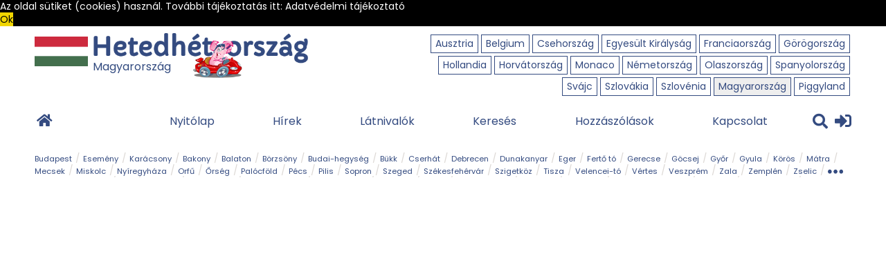

--- FILE ---
content_type: text/html; charset=utf-8
request_url: https://accounts.google.com/o/oauth2/postmessageRelay?parent=https%3A%2F%2Fwww.hetedhetorszag.hu&jsh=m%3B%2F_%2Fscs%2Fabc-static%2F_%2Fjs%2Fk%3Dgapi.lb.en.2kN9-TZiXrM.O%2Fd%3D1%2Frs%3DAHpOoo_B4hu0FeWRuWHfxnZ3V0WubwN7Qw%2Fm%3D__features__
body_size: 161
content:
<!DOCTYPE html><html><head><title></title><meta http-equiv="content-type" content="text/html; charset=utf-8"><meta http-equiv="X-UA-Compatible" content="IE=edge"><meta name="viewport" content="width=device-width, initial-scale=1, minimum-scale=1, maximum-scale=1, user-scalable=0"><script src='https://ssl.gstatic.com/accounts/o/2580342461-postmessagerelay.js' nonce="TytJD5sgp8PxQH-Ch9ARWw"></script></head><body><script type="text/javascript" src="https://apis.google.com/js/rpc:shindig_random.js?onload=init" nonce="TytJD5sgp8PxQH-Ch9ARWw"></script></body></html>

--- FILE ---
content_type: text/html; charset=utf-8
request_url: https://www.google.com/recaptcha/api2/anchor?ar=1&k=6Lc9vQkUAAAAAObVAUCvGLN2cMMQmzYIk9ustyg2&co=aHR0cHM6Ly93d3cuaGV0ZWRoZXRvcnN6YWcuaHU6NDQz&hl=en&v=PoyoqOPhxBO7pBk68S4YbpHZ&size=normal&anchor-ms=20000&execute-ms=30000&cb=2zpozqgop3ll
body_size: 49434
content:
<!DOCTYPE HTML><html dir="ltr" lang="en"><head><meta http-equiv="Content-Type" content="text/html; charset=UTF-8">
<meta http-equiv="X-UA-Compatible" content="IE=edge">
<title>reCAPTCHA</title>
<style type="text/css">
/* cyrillic-ext */
@font-face {
  font-family: 'Roboto';
  font-style: normal;
  font-weight: 400;
  font-stretch: 100%;
  src: url(//fonts.gstatic.com/s/roboto/v48/KFO7CnqEu92Fr1ME7kSn66aGLdTylUAMa3GUBHMdazTgWw.woff2) format('woff2');
  unicode-range: U+0460-052F, U+1C80-1C8A, U+20B4, U+2DE0-2DFF, U+A640-A69F, U+FE2E-FE2F;
}
/* cyrillic */
@font-face {
  font-family: 'Roboto';
  font-style: normal;
  font-weight: 400;
  font-stretch: 100%;
  src: url(//fonts.gstatic.com/s/roboto/v48/KFO7CnqEu92Fr1ME7kSn66aGLdTylUAMa3iUBHMdazTgWw.woff2) format('woff2');
  unicode-range: U+0301, U+0400-045F, U+0490-0491, U+04B0-04B1, U+2116;
}
/* greek-ext */
@font-face {
  font-family: 'Roboto';
  font-style: normal;
  font-weight: 400;
  font-stretch: 100%;
  src: url(//fonts.gstatic.com/s/roboto/v48/KFO7CnqEu92Fr1ME7kSn66aGLdTylUAMa3CUBHMdazTgWw.woff2) format('woff2');
  unicode-range: U+1F00-1FFF;
}
/* greek */
@font-face {
  font-family: 'Roboto';
  font-style: normal;
  font-weight: 400;
  font-stretch: 100%;
  src: url(//fonts.gstatic.com/s/roboto/v48/KFO7CnqEu92Fr1ME7kSn66aGLdTylUAMa3-UBHMdazTgWw.woff2) format('woff2');
  unicode-range: U+0370-0377, U+037A-037F, U+0384-038A, U+038C, U+038E-03A1, U+03A3-03FF;
}
/* math */
@font-face {
  font-family: 'Roboto';
  font-style: normal;
  font-weight: 400;
  font-stretch: 100%;
  src: url(//fonts.gstatic.com/s/roboto/v48/KFO7CnqEu92Fr1ME7kSn66aGLdTylUAMawCUBHMdazTgWw.woff2) format('woff2');
  unicode-range: U+0302-0303, U+0305, U+0307-0308, U+0310, U+0312, U+0315, U+031A, U+0326-0327, U+032C, U+032F-0330, U+0332-0333, U+0338, U+033A, U+0346, U+034D, U+0391-03A1, U+03A3-03A9, U+03B1-03C9, U+03D1, U+03D5-03D6, U+03F0-03F1, U+03F4-03F5, U+2016-2017, U+2034-2038, U+203C, U+2040, U+2043, U+2047, U+2050, U+2057, U+205F, U+2070-2071, U+2074-208E, U+2090-209C, U+20D0-20DC, U+20E1, U+20E5-20EF, U+2100-2112, U+2114-2115, U+2117-2121, U+2123-214F, U+2190, U+2192, U+2194-21AE, U+21B0-21E5, U+21F1-21F2, U+21F4-2211, U+2213-2214, U+2216-22FF, U+2308-230B, U+2310, U+2319, U+231C-2321, U+2336-237A, U+237C, U+2395, U+239B-23B7, U+23D0, U+23DC-23E1, U+2474-2475, U+25AF, U+25B3, U+25B7, U+25BD, U+25C1, U+25CA, U+25CC, U+25FB, U+266D-266F, U+27C0-27FF, U+2900-2AFF, U+2B0E-2B11, U+2B30-2B4C, U+2BFE, U+3030, U+FF5B, U+FF5D, U+1D400-1D7FF, U+1EE00-1EEFF;
}
/* symbols */
@font-face {
  font-family: 'Roboto';
  font-style: normal;
  font-weight: 400;
  font-stretch: 100%;
  src: url(//fonts.gstatic.com/s/roboto/v48/KFO7CnqEu92Fr1ME7kSn66aGLdTylUAMaxKUBHMdazTgWw.woff2) format('woff2');
  unicode-range: U+0001-000C, U+000E-001F, U+007F-009F, U+20DD-20E0, U+20E2-20E4, U+2150-218F, U+2190, U+2192, U+2194-2199, U+21AF, U+21E6-21F0, U+21F3, U+2218-2219, U+2299, U+22C4-22C6, U+2300-243F, U+2440-244A, U+2460-24FF, U+25A0-27BF, U+2800-28FF, U+2921-2922, U+2981, U+29BF, U+29EB, U+2B00-2BFF, U+4DC0-4DFF, U+FFF9-FFFB, U+10140-1018E, U+10190-1019C, U+101A0, U+101D0-101FD, U+102E0-102FB, U+10E60-10E7E, U+1D2C0-1D2D3, U+1D2E0-1D37F, U+1F000-1F0FF, U+1F100-1F1AD, U+1F1E6-1F1FF, U+1F30D-1F30F, U+1F315, U+1F31C, U+1F31E, U+1F320-1F32C, U+1F336, U+1F378, U+1F37D, U+1F382, U+1F393-1F39F, U+1F3A7-1F3A8, U+1F3AC-1F3AF, U+1F3C2, U+1F3C4-1F3C6, U+1F3CA-1F3CE, U+1F3D4-1F3E0, U+1F3ED, U+1F3F1-1F3F3, U+1F3F5-1F3F7, U+1F408, U+1F415, U+1F41F, U+1F426, U+1F43F, U+1F441-1F442, U+1F444, U+1F446-1F449, U+1F44C-1F44E, U+1F453, U+1F46A, U+1F47D, U+1F4A3, U+1F4B0, U+1F4B3, U+1F4B9, U+1F4BB, U+1F4BF, U+1F4C8-1F4CB, U+1F4D6, U+1F4DA, U+1F4DF, U+1F4E3-1F4E6, U+1F4EA-1F4ED, U+1F4F7, U+1F4F9-1F4FB, U+1F4FD-1F4FE, U+1F503, U+1F507-1F50B, U+1F50D, U+1F512-1F513, U+1F53E-1F54A, U+1F54F-1F5FA, U+1F610, U+1F650-1F67F, U+1F687, U+1F68D, U+1F691, U+1F694, U+1F698, U+1F6AD, U+1F6B2, U+1F6B9-1F6BA, U+1F6BC, U+1F6C6-1F6CF, U+1F6D3-1F6D7, U+1F6E0-1F6EA, U+1F6F0-1F6F3, U+1F6F7-1F6FC, U+1F700-1F7FF, U+1F800-1F80B, U+1F810-1F847, U+1F850-1F859, U+1F860-1F887, U+1F890-1F8AD, U+1F8B0-1F8BB, U+1F8C0-1F8C1, U+1F900-1F90B, U+1F93B, U+1F946, U+1F984, U+1F996, U+1F9E9, U+1FA00-1FA6F, U+1FA70-1FA7C, U+1FA80-1FA89, U+1FA8F-1FAC6, U+1FACE-1FADC, U+1FADF-1FAE9, U+1FAF0-1FAF8, U+1FB00-1FBFF;
}
/* vietnamese */
@font-face {
  font-family: 'Roboto';
  font-style: normal;
  font-weight: 400;
  font-stretch: 100%;
  src: url(//fonts.gstatic.com/s/roboto/v48/KFO7CnqEu92Fr1ME7kSn66aGLdTylUAMa3OUBHMdazTgWw.woff2) format('woff2');
  unicode-range: U+0102-0103, U+0110-0111, U+0128-0129, U+0168-0169, U+01A0-01A1, U+01AF-01B0, U+0300-0301, U+0303-0304, U+0308-0309, U+0323, U+0329, U+1EA0-1EF9, U+20AB;
}
/* latin-ext */
@font-face {
  font-family: 'Roboto';
  font-style: normal;
  font-weight: 400;
  font-stretch: 100%;
  src: url(//fonts.gstatic.com/s/roboto/v48/KFO7CnqEu92Fr1ME7kSn66aGLdTylUAMa3KUBHMdazTgWw.woff2) format('woff2');
  unicode-range: U+0100-02BA, U+02BD-02C5, U+02C7-02CC, U+02CE-02D7, U+02DD-02FF, U+0304, U+0308, U+0329, U+1D00-1DBF, U+1E00-1E9F, U+1EF2-1EFF, U+2020, U+20A0-20AB, U+20AD-20C0, U+2113, U+2C60-2C7F, U+A720-A7FF;
}
/* latin */
@font-face {
  font-family: 'Roboto';
  font-style: normal;
  font-weight: 400;
  font-stretch: 100%;
  src: url(//fonts.gstatic.com/s/roboto/v48/KFO7CnqEu92Fr1ME7kSn66aGLdTylUAMa3yUBHMdazQ.woff2) format('woff2');
  unicode-range: U+0000-00FF, U+0131, U+0152-0153, U+02BB-02BC, U+02C6, U+02DA, U+02DC, U+0304, U+0308, U+0329, U+2000-206F, U+20AC, U+2122, U+2191, U+2193, U+2212, U+2215, U+FEFF, U+FFFD;
}
/* cyrillic-ext */
@font-face {
  font-family: 'Roboto';
  font-style: normal;
  font-weight: 500;
  font-stretch: 100%;
  src: url(//fonts.gstatic.com/s/roboto/v48/KFO7CnqEu92Fr1ME7kSn66aGLdTylUAMa3GUBHMdazTgWw.woff2) format('woff2');
  unicode-range: U+0460-052F, U+1C80-1C8A, U+20B4, U+2DE0-2DFF, U+A640-A69F, U+FE2E-FE2F;
}
/* cyrillic */
@font-face {
  font-family: 'Roboto';
  font-style: normal;
  font-weight: 500;
  font-stretch: 100%;
  src: url(//fonts.gstatic.com/s/roboto/v48/KFO7CnqEu92Fr1ME7kSn66aGLdTylUAMa3iUBHMdazTgWw.woff2) format('woff2');
  unicode-range: U+0301, U+0400-045F, U+0490-0491, U+04B0-04B1, U+2116;
}
/* greek-ext */
@font-face {
  font-family: 'Roboto';
  font-style: normal;
  font-weight: 500;
  font-stretch: 100%;
  src: url(//fonts.gstatic.com/s/roboto/v48/KFO7CnqEu92Fr1ME7kSn66aGLdTylUAMa3CUBHMdazTgWw.woff2) format('woff2');
  unicode-range: U+1F00-1FFF;
}
/* greek */
@font-face {
  font-family: 'Roboto';
  font-style: normal;
  font-weight: 500;
  font-stretch: 100%;
  src: url(//fonts.gstatic.com/s/roboto/v48/KFO7CnqEu92Fr1ME7kSn66aGLdTylUAMa3-UBHMdazTgWw.woff2) format('woff2');
  unicode-range: U+0370-0377, U+037A-037F, U+0384-038A, U+038C, U+038E-03A1, U+03A3-03FF;
}
/* math */
@font-face {
  font-family: 'Roboto';
  font-style: normal;
  font-weight: 500;
  font-stretch: 100%;
  src: url(//fonts.gstatic.com/s/roboto/v48/KFO7CnqEu92Fr1ME7kSn66aGLdTylUAMawCUBHMdazTgWw.woff2) format('woff2');
  unicode-range: U+0302-0303, U+0305, U+0307-0308, U+0310, U+0312, U+0315, U+031A, U+0326-0327, U+032C, U+032F-0330, U+0332-0333, U+0338, U+033A, U+0346, U+034D, U+0391-03A1, U+03A3-03A9, U+03B1-03C9, U+03D1, U+03D5-03D6, U+03F0-03F1, U+03F4-03F5, U+2016-2017, U+2034-2038, U+203C, U+2040, U+2043, U+2047, U+2050, U+2057, U+205F, U+2070-2071, U+2074-208E, U+2090-209C, U+20D0-20DC, U+20E1, U+20E5-20EF, U+2100-2112, U+2114-2115, U+2117-2121, U+2123-214F, U+2190, U+2192, U+2194-21AE, U+21B0-21E5, U+21F1-21F2, U+21F4-2211, U+2213-2214, U+2216-22FF, U+2308-230B, U+2310, U+2319, U+231C-2321, U+2336-237A, U+237C, U+2395, U+239B-23B7, U+23D0, U+23DC-23E1, U+2474-2475, U+25AF, U+25B3, U+25B7, U+25BD, U+25C1, U+25CA, U+25CC, U+25FB, U+266D-266F, U+27C0-27FF, U+2900-2AFF, U+2B0E-2B11, U+2B30-2B4C, U+2BFE, U+3030, U+FF5B, U+FF5D, U+1D400-1D7FF, U+1EE00-1EEFF;
}
/* symbols */
@font-face {
  font-family: 'Roboto';
  font-style: normal;
  font-weight: 500;
  font-stretch: 100%;
  src: url(//fonts.gstatic.com/s/roboto/v48/KFO7CnqEu92Fr1ME7kSn66aGLdTylUAMaxKUBHMdazTgWw.woff2) format('woff2');
  unicode-range: U+0001-000C, U+000E-001F, U+007F-009F, U+20DD-20E0, U+20E2-20E4, U+2150-218F, U+2190, U+2192, U+2194-2199, U+21AF, U+21E6-21F0, U+21F3, U+2218-2219, U+2299, U+22C4-22C6, U+2300-243F, U+2440-244A, U+2460-24FF, U+25A0-27BF, U+2800-28FF, U+2921-2922, U+2981, U+29BF, U+29EB, U+2B00-2BFF, U+4DC0-4DFF, U+FFF9-FFFB, U+10140-1018E, U+10190-1019C, U+101A0, U+101D0-101FD, U+102E0-102FB, U+10E60-10E7E, U+1D2C0-1D2D3, U+1D2E0-1D37F, U+1F000-1F0FF, U+1F100-1F1AD, U+1F1E6-1F1FF, U+1F30D-1F30F, U+1F315, U+1F31C, U+1F31E, U+1F320-1F32C, U+1F336, U+1F378, U+1F37D, U+1F382, U+1F393-1F39F, U+1F3A7-1F3A8, U+1F3AC-1F3AF, U+1F3C2, U+1F3C4-1F3C6, U+1F3CA-1F3CE, U+1F3D4-1F3E0, U+1F3ED, U+1F3F1-1F3F3, U+1F3F5-1F3F7, U+1F408, U+1F415, U+1F41F, U+1F426, U+1F43F, U+1F441-1F442, U+1F444, U+1F446-1F449, U+1F44C-1F44E, U+1F453, U+1F46A, U+1F47D, U+1F4A3, U+1F4B0, U+1F4B3, U+1F4B9, U+1F4BB, U+1F4BF, U+1F4C8-1F4CB, U+1F4D6, U+1F4DA, U+1F4DF, U+1F4E3-1F4E6, U+1F4EA-1F4ED, U+1F4F7, U+1F4F9-1F4FB, U+1F4FD-1F4FE, U+1F503, U+1F507-1F50B, U+1F50D, U+1F512-1F513, U+1F53E-1F54A, U+1F54F-1F5FA, U+1F610, U+1F650-1F67F, U+1F687, U+1F68D, U+1F691, U+1F694, U+1F698, U+1F6AD, U+1F6B2, U+1F6B9-1F6BA, U+1F6BC, U+1F6C6-1F6CF, U+1F6D3-1F6D7, U+1F6E0-1F6EA, U+1F6F0-1F6F3, U+1F6F7-1F6FC, U+1F700-1F7FF, U+1F800-1F80B, U+1F810-1F847, U+1F850-1F859, U+1F860-1F887, U+1F890-1F8AD, U+1F8B0-1F8BB, U+1F8C0-1F8C1, U+1F900-1F90B, U+1F93B, U+1F946, U+1F984, U+1F996, U+1F9E9, U+1FA00-1FA6F, U+1FA70-1FA7C, U+1FA80-1FA89, U+1FA8F-1FAC6, U+1FACE-1FADC, U+1FADF-1FAE9, U+1FAF0-1FAF8, U+1FB00-1FBFF;
}
/* vietnamese */
@font-face {
  font-family: 'Roboto';
  font-style: normal;
  font-weight: 500;
  font-stretch: 100%;
  src: url(//fonts.gstatic.com/s/roboto/v48/KFO7CnqEu92Fr1ME7kSn66aGLdTylUAMa3OUBHMdazTgWw.woff2) format('woff2');
  unicode-range: U+0102-0103, U+0110-0111, U+0128-0129, U+0168-0169, U+01A0-01A1, U+01AF-01B0, U+0300-0301, U+0303-0304, U+0308-0309, U+0323, U+0329, U+1EA0-1EF9, U+20AB;
}
/* latin-ext */
@font-face {
  font-family: 'Roboto';
  font-style: normal;
  font-weight: 500;
  font-stretch: 100%;
  src: url(//fonts.gstatic.com/s/roboto/v48/KFO7CnqEu92Fr1ME7kSn66aGLdTylUAMa3KUBHMdazTgWw.woff2) format('woff2');
  unicode-range: U+0100-02BA, U+02BD-02C5, U+02C7-02CC, U+02CE-02D7, U+02DD-02FF, U+0304, U+0308, U+0329, U+1D00-1DBF, U+1E00-1E9F, U+1EF2-1EFF, U+2020, U+20A0-20AB, U+20AD-20C0, U+2113, U+2C60-2C7F, U+A720-A7FF;
}
/* latin */
@font-face {
  font-family: 'Roboto';
  font-style: normal;
  font-weight: 500;
  font-stretch: 100%;
  src: url(//fonts.gstatic.com/s/roboto/v48/KFO7CnqEu92Fr1ME7kSn66aGLdTylUAMa3yUBHMdazQ.woff2) format('woff2');
  unicode-range: U+0000-00FF, U+0131, U+0152-0153, U+02BB-02BC, U+02C6, U+02DA, U+02DC, U+0304, U+0308, U+0329, U+2000-206F, U+20AC, U+2122, U+2191, U+2193, U+2212, U+2215, U+FEFF, U+FFFD;
}
/* cyrillic-ext */
@font-face {
  font-family: 'Roboto';
  font-style: normal;
  font-weight: 900;
  font-stretch: 100%;
  src: url(//fonts.gstatic.com/s/roboto/v48/KFO7CnqEu92Fr1ME7kSn66aGLdTylUAMa3GUBHMdazTgWw.woff2) format('woff2');
  unicode-range: U+0460-052F, U+1C80-1C8A, U+20B4, U+2DE0-2DFF, U+A640-A69F, U+FE2E-FE2F;
}
/* cyrillic */
@font-face {
  font-family: 'Roboto';
  font-style: normal;
  font-weight: 900;
  font-stretch: 100%;
  src: url(//fonts.gstatic.com/s/roboto/v48/KFO7CnqEu92Fr1ME7kSn66aGLdTylUAMa3iUBHMdazTgWw.woff2) format('woff2');
  unicode-range: U+0301, U+0400-045F, U+0490-0491, U+04B0-04B1, U+2116;
}
/* greek-ext */
@font-face {
  font-family: 'Roboto';
  font-style: normal;
  font-weight: 900;
  font-stretch: 100%;
  src: url(//fonts.gstatic.com/s/roboto/v48/KFO7CnqEu92Fr1ME7kSn66aGLdTylUAMa3CUBHMdazTgWw.woff2) format('woff2');
  unicode-range: U+1F00-1FFF;
}
/* greek */
@font-face {
  font-family: 'Roboto';
  font-style: normal;
  font-weight: 900;
  font-stretch: 100%;
  src: url(//fonts.gstatic.com/s/roboto/v48/KFO7CnqEu92Fr1ME7kSn66aGLdTylUAMa3-UBHMdazTgWw.woff2) format('woff2');
  unicode-range: U+0370-0377, U+037A-037F, U+0384-038A, U+038C, U+038E-03A1, U+03A3-03FF;
}
/* math */
@font-face {
  font-family: 'Roboto';
  font-style: normal;
  font-weight: 900;
  font-stretch: 100%;
  src: url(//fonts.gstatic.com/s/roboto/v48/KFO7CnqEu92Fr1ME7kSn66aGLdTylUAMawCUBHMdazTgWw.woff2) format('woff2');
  unicode-range: U+0302-0303, U+0305, U+0307-0308, U+0310, U+0312, U+0315, U+031A, U+0326-0327, U+032C, U+032F-0330, U+0332-0333, U+0338, U+033A, U+0346, U+034D, U+0391-03A1, U+03A3-03A9, U+03B1-03C9, U+03D1, U+03D5-03D6, U+03F0-03F1, U+03F4-03F5, U+2016-2017, U+2034-2038, U+203C, U+2040, U+2043, U+2047, U+2050, U+2057, U+205F, U+2070-2071, U+2074-208E, U+2090-209C, U+20D0-20DC, U+20E1, U+20E5-20EF, U+2100-2112, U+2114-2115, U+2117-2121, U+2123-214F, U+2190, U+2192, U+2194-21AE, U+21B0-21E5, U+21F1-21F2, U+21F4-2211, U+2213-2214, U+2216-22FF, U+2308-230B, U+2310, U+2319, U+231C-2321, U+2336-237A, U+237C, U+2395, U+239B-23B7, U+23D0, U+23DC-23E1, U+2474-2475, U+25AF, U+25B3, U+25B7, U+25BD, U+25C1, U+25CA, U+25CC, U+25FB, U+266D-266F, U+27C0-27FF, U+2900-2AFF, U+2B0E-2B11, U+2B30-2B4C, U+2BFE, U+3030, U+FF5B, U+FF5D, U+1D400-1D7FF, U+1EE00-1EEFF;
}
/* symbols */
@font-face {
  font-family: 'Roboto';
  font-style: normal;
  font-weight: 900;
  font-stretch: 100%;
  src: url(//fonts.gstatic.com/s/roboto/v48/KFO7CnqEu92Fr1ME7kSn66aGLdTylUAMaxKUBHMdazTgWw.woff2) format('woff2');
  unicode-range: U+0001-000C, U+000E-001F, U+007F-009F, U+20DD-20E0, U+20E2-20E4, U+2150-218F, U+2190, U+2192, U+2194-2199, U+21AF, U+21E6-21F0, U+21F3, U+2218-2219, U+2299, U+22C4-22C6, U+2300-243F, U+2440-244A, U+2460-24FF, U+25A0-27BF, U+2800-28FF, U+2921-2922, U+2981, U+29BF, U+29EB, U+2B00-2BFF, U+4DC0-4DFF, U+FFF9-FFFB, U+10140-1018E, U+10190-1019C, U+101A0, U+101D0-101FD, U+102E0-102FB, U+10E60-10E7E, U+1D2C0-1D2D3, U+1D2E0-1D37F, U+1F000-1F0FF, U+1F100-1F1AD, U+1F1E6-1F1FF, U+1F30D-1F30F, U+1F315, U+1F31C, U+1F31E, U+1F320-1F32C, U+1F336, U+1F378, U+1F37D, U+1F382, U+1F393-1F39F, U+1F3A7-1F3A8, U+1F3AC-1F3AF, U+1F3C2, U+1F3C4-1F3C6, U+1F3CA-1F3CE, U+1F3D4-1F3E0, U+1F3ED, U+1F3F1-1F3F3, U+1F3F5-1F3F7, U+1F408, U+1F415, U+1F41F, U+1F426, U+1F43F, U+1F441-1F442, U+1F444, U+1F446-1F449, U+1F44C-1F44E, U+1F453, U+1F46A, U+1F47D, U+1F4A3, U+1F4B0, U+1F4B3, U+1F4B9, U+1F4BB, U+1F4BF, U+1F4C8-1F4CB, U+1F4D6, U+1F4DA, U+1F4DF, U+1F4E3-1F4E6, U+1F4EA-1F4ED, U+1F4F7, U+1F4F9-1F4FB, U+1F4FD-1F4FE, U+1F503, U+1F507-1F50B, U+1F50D, U+1F512-1F513, U+1F53E-1F54A, U+1F54F-1F5FA, U+1F610, U+1F650-1F67F, U+1F687, U+1F68D, U+1F691, U+1F694, U+1F698, U+1F6AD, U+1F6B2, U+1F6B9-1F6BA, U+1F6BC, U+1F6C6-1F6CF, U+1F6D3-1F6D7, U+1F6E0-1F6EA, U+1F6F0-1F6F3, U+1F6F7-1F6FC, U+1F700-1F7FF, U+1F800-1F80B, U+1F810-1F847, U+1F850-1F859, U+1F860-1F887, U+1F890-1F8AD, U+1F8B0-1F8BB, U+1F8C0-1F8C1, U+1F900-1F90B, U+1F93B, U+1F946, U+1F984, U+1F996, U+1F9E9, U+1FA00-1FA6F, U+1FA70-1FA7C, U+1FA80-1FA89, U+1FA8F-1FAC6, U+1FACE-1FADC, U+1FADF-1FAE9, U+1FAF0-1FAF8, U+1FB00-1FBFF;
}
/* vietnamese */
@font-face {
  font-family: 'Roboto';
  font-style: normal;
  font-weight: 900;
  font-stretch: 100%;
  src: url(//fonts.gstatic.com/s/roboto/v48/KFO7CnqEu92Fr1ME7kSn66aGLdTylUAMa3OUBHMdazTgWw.woff2) format('woff2');
  unicode-range: U+0102-0103, U+0110-0111, U+0128-0129, U+0168-0169, U+01A0-01A1, U+01AF-01B0, U+0300-0301, U+0303-0304, U+0308-0309, U+0323, U+0329, U+1EA0-1EF9, U+20AB;
}
/* latin-ext */
@font-face {
  font-family: 'Roboto';
  font-style: normal;
  font-weight: 900;
  font-stretch: 100%;
  src: url(//fonts.gstatic.com/s/roboto/v48/KFO7CnqEu92Fr1ME7kSn66aGLdTylUAMa3KUBHMdazTgWw.woff2) format('woff2');
  unicode-range: U+0100-02BA, U+02BD-02C5, U+02C7-02CC, U+02CE-02D7, U+02DD-02FF, U+0304, U+0308, U+0329, U+1D00-1DBF, U+1E00-1E9F, U+1EF2-1EFF, U+2020, U+20A0-20AB, U+20AD-20C0, U+2113, U+2C60-2C7F, U+A720-A7FF;
}
/* latin */
@font-face {
  font-family: 'Roboto';
  font-style: normal;
  font-weight: 900;
  font-stretch: 100%;
  src: url(//fonts.gstatic.com/s/roboto/v48/KFO7CnqEu92Fr1ME7kSn66aGLdTylUAMa3yUBHMdazQ.woff2) format('woff2');
  unicode-range: U+0000-00FF, U+0131, U+0152-0153, U+02BB-02BC, U+02C6, U+02DA, U+02DC, U+0304, U+0308, U+0329, U+2000-206F, U+20AC, U+2122, U+2191, U+2193, U+2212, U+2215, U+FEFF, U+FFFD;
}

</style>
<link rel="stylesheet" type="text/css" href="https://www.gstatic.com/recaptcha/releases/PoyoqOPhxBO7pBk68S4YbpHZ/styles__ltr.css">
<script nonce="CGf9pwnVrHmvYBybZxNDeg" type="text/javascript">window['__recaptcha_api'] = 'https://www.google.com/recaptcha/api2/';</script>
<script type="text/javascript" src="https://www.gstatic.com/recaptcha/releases/PoyoqOPhxBO7pBk68S4YbpHZ/recaptcha__en.js" nonce="CGf9pwnVrHmvYBybZxNDeg">
      
    </script></head>
<body><div id="rc-anchor-alert" class="rc-anchor-alert"></div>
<input type="hidden" id="recaptcha-token" value="[base64]">
<script type="text/javascript" nonce="CGf9pwnVrHmvYBybZxNDeg">
      recaptcha.anchor.Main.init("[\x22ainput\x22,[\x22bgdata\x22,\x22\x22,\[base64]/[base64]/[base64]/[base64]/[base64]/[base64]/[base64]/[base64]/[base64]/[base64]\\u003d\x22,\[base64]\\u003d\x22,\[base64]/CkcKXBMOkHUgGPcOgwoQXwqDCkcK2UsOHwrbDjFjDpsKIdsK8QcKfw6Fvw5XDhjZkw4LDr8Omw4nDgmTCksO5ZsKTEHFEDSMLdyxJw5V4QMKnPsOmw7HCtsOfw6PDmBfDsMK+N1DCvlLCtcOSwoBkMTkEwq1Ew7Rcw53Cn8O9w57Dq8KzR8OWA0Qww6wAwoV/woAdw73DgcOFfR3CjMKTbmrCpSjDoz7DtcOBwrLChMOBT8KidsOIw5s5CsOwP8KQw7c9YHbDiE7DgcOzw7DDrkYSG8KTw5gWRmkNTzIvw6/Cu13CjnwgF0rDt1LCi8KUw5XDlcOqw7bCr2hYwpXDlFHDjMOMw4DDrnRtw6tIEMOGw5bCh2AQwoHDpMK8w4ptwpfDm1zDqF3DlUXChMOPwqLDtDrDhMKsRcOOSAXDlMO6TcK9PH9YTcK4YcOFw6/DhsKpe8Kgwr3DkcKrecOOw7l1w6nDu8KMw6NrB37CgMOEw4tASMO9R2jDucOcHBjCoDE7acO6KU7DqR41B8OkGcOsfcKzUWAGQRwrw7fDjVI8wosNIsOdw7HCjcOhw4Zqw6xpwozCucOdKsO6w7h1ZCLDscOvLsO9wq8Mw546w5jDssOkwrs/worDqcKWw5lxw4fDgMKbwo7ChMK1w6VDImfDlMOaCsOFwpDDnFRjwobDk1hHw5ofw5MjFsKqw6I5w5huw7/[base64]/Dq8OdGcKyHMKXw5bCqxLDmEHCtRnCosKkwq3CmMK7IlXDjl1+fcOLwpHCnmVqRBl0Wl1Ub8OawqBNIC0/[base64]/[base64]/CocKJwq8yIsO7w5/[base64]/wqvDh2Nsw5t+RcOiKMOTwoPDo2jCqBbCtsOKeMOIahjCl8K6wpfCpGExwqB4w4MkBcKZwrAFUjrCmUYORRV0YsK9w7/CtS1iekoxwoHCj8K2f8O/wqzDgCLDtWjCpMOuwowoehlyw4UdPsKWGsONw5bDhXg6U8KjwrVxQ8OewpnDviHDo1vClXovV8OIw6Efwr95wpBTXljCssOueF0NK8OCS2hww70vGHnDksKnwo8yNMOFwoYUw5jDnsKMw7luw6TClDXCisO5wpMAw4/[base64]/DmUFkwq/[base64]/CcKmw6FQdcORcsKUUWE6WSTDrip5w6MKwr7DssOcS8OxUMOWQ15KZSDClwsvwoPDvmHDlw1jXx4zwpRmBcOgw59XTFvDlcOefcOidMOCN8KtGnhEUjrDu0rDvMOdWcKqcMOow6vDoDLDl8K2HTMsX2DCucKPRQ8CNmIlOcKxw6vCjgjCug3CmjJtwpp/wqLDoiLDkmlQccOzw77DgUbDp8K/[base64]/AcORH8Krw6fDt8OPwqDDv8Kxwrwqd8ONwqLCoMKccMKUw64kVsKRw4jCqsOUUsK7HCXCjB/DhMOJw7FfPm1xZcOUw7bCusKAwr51w4FLw6Quwrkmwo5Nw5sKWsKwNgI5wqnCrcOqwrHCisKZSTQ1wpDCusORw5pEUi/[base64]/Dj3/DgiNuwrjClMOYw7QRwodLw6TCqsOMZQPChm1+HlbCmgXCmSjCkzFRLjDCncKyCBRcwqTChm/[base64]/[base64]/Cq1lKTMKyG8KowqXDl37ClwhAWQvDhBQaw4ttw788wrTColHCh8OmLxbCi8OhwpFDQ8KGwobDqTXCk8OPw6ZWw4xwXcO9BcOYD8OmfMKBHsO/[base64]/[base64]/WzPCjRUIwobDscOENGNkYFc3wr3CgR7Ci0HCqMK4wo3Coxtaw7Q1w4QYL8Oxw5HDl31nw6MnOGR4w78GN8O1CjPDp0Abw5Yfw5rCsllmETEGwpQaIMOfBXZ7KsKMR8KVM20Mw4HDqsK1wrBmKjbDlH3DpxXDtFFjAw/DszHCgMKeA8ODwqoNfDcWw69kODDDkTJTYy0gBQV3Iy4Xwp9jwpRxwpAqFMKkLMOIU0HCtiwFKg7CscOYw5bDmMONwqgnbsKrQB/[base64]/Dg8OGNVUHw5oswpFqMmbDrhPCucOKw44Hwq7DmH88w6oNwrNANiXCuMKEwoUewqIXwoxfw7RPw5J4wpAZbCIGwoDCv1/[base64]/CqFbCh2/DvUPDv2d1IAnCjsKhw4hWKMOfMz5Yw5RQw79twoPDuFZXLMKHw4DCn8OswoLDm8OmM8KIbsKaGMOifMKzEMOZw5PCksO2a8KbYU9kwpTCtMKcC8KtQ8OwGB7Dtx/Ct8Ofw4nDl8KpMnFkw7TDnsKCwoJ1w7nDmsK/wrDDr8OEfW3Cn1XDtGbDuVLCq8KRMnHDiUMEX8KEw6UWMcOncsO8w4oHw73DiF3DtyASw4LCusO3w4Mkc8KwBBQfBMOPG0XCtT3DncOEcyABZcOZRzsLwp52fmPDt3cKGFzClMOgwoNdQ03CmXTCuhHCuQIgwrRTwobCisOfwqXCpMK0wqDDjG/Cv8KxM0XCl8OoL8KXwqMjLcKmQ8Oew6UMw6QCPznCklfClg45MMKWCD7DmzfCvH9ZKC58wr5cw4Bvw4AKw7XDszbCi8OIw5tQTMKFBB/CrUsmw7zDlsOKXDheNMOMRMOjQljCqcOWHi0yw5wiZsOfM8O1CglSc8OCw5jDhAdwwqgCwqbCp1HChDjCiRQjY3zChcONwq7CtcOINBrCscKqbQA6QE8bwo/DlsKzW8KXaCrDr8OmRixHW3klw4kSLMKFwqTCgcKAwp5FW8OWBkIuw4vCqTtRWsKlwozCswo9bT4/w73DvMOROMK0w43CuRBLQcKZXFTDlHHCv1wiw4wqVcOUasOvw4HCkAHDh281OcObwohbQsORw6fDlsKSwo0jDUUJwoLCgMOnZUpYdyXCkzYNdsOKW8KcOFN/w4/DkS3Ds8KuWMOResKUZsOncMKkAcORwpFvw457PhbDoi85EDrDqQXDsVIJwq0jUiVDdWYmcSjDqsKVWsO6LMKkw7fDpg/CqzzDssOuwovDpWNOworCr8O6w4QmAsKgccO/wpnClR7CiAzDth8LSMKrSxHDiUBxFMKMw5tBwql2WMOpUDYvwonCqWAwPBkjw6XClcKSGzTDlcOIwo7Dj8Kfw5UFFAVBwpbCksOhw5RGEsOQw5DDscKZdMKAw77CtcOlwo/CumptEsKWwoYCw4t+L8KNwr/CtcKwbjLCl8OBfyPCoMKJXyjDnsKIw7bCpFjDqkbDssOjwp4Zwr7Cu8OQAV/[base64]/JmfDnE/[base64]/[base64]/fmYWw4bCojcMWsOvIA/Cj1fDgcKJw6rDg1NLccK4DMKtPQ/CmcONKj/DpcOEV1nCucKTRETCksKCOh7CrwfDnyfDvRXDkW/DlT8qwqPCi8OhU8Kkw5s9wpV6wofCocKOD1pULXB9wrbDosK7w7wpwqDCgmTCuD8lEUTCgMOBaB/DpsKbFUHDrMOEZFTDhATDrsOjIxjCvS3DgsKGwoF3UsOWN1B7w4p8wpbCmsOvw4dpHhklw7zDosKIBsOLwprDjsOXw6t/wpFPMx9cEyvDh8OgU2bDmcOBwqrCnHzChzXCg8KzBcKnw6BfwqHCi1JdByoww7PCoyXDjsKLw63CrGcdwrEcw79ZX8OBwojDssKDOMK9wpAiw659w4UWXEp+PwLCkVHDlEvDqMOmLsKWBy8Mw71pNsOeLCJzw5vDicK9blfCr8KNOWN4S8KYCMO1P0zCqE07w4M/LnLClAwoKjfCpsK+KsKGwp/[base64]/B8OffA4iwojDocOAwq3DuBkDQMOiw63Cn8KKw70iw7Bow4dTw6XDksKfHsOvZ8Opw506w50pIcKWdDcQwojDqDUww5rDthAFw6rCl1jCtHBPw4PCjMOxw55yAy7Cp8ORwrkSasOSfcKAwpM/I8O8b0ABVy7DrMKpc8KDIcOJM1BAScK8bcKReEY7NAvDmcK3w5Fwa8KaWwwwTzFpwrPDsMOdVGDCgCHDmzPCggDCrMKVw5QsPcOfwrfCrRjCpcOrdSbDtXswciAQUMO7bcOhUmHCvwFgw5k6DyTDmcK5w7XCt8OCJlkCw6DDv1JscCnCucOkwpHCqcOGwp/Do8KKw7vDusOowpVKZk7CtsKUaCEhD8OHwpQww6DDlcO5w4HDq1XDrMKPw6/CtcKZwpcRV8KNIyzCjcO2SMKEe8O0w4rDuxpnwod5wp0KcsOHVUrCkMOIw5HCul7CuMOLw4/CmcKtRzYWw6bChMK5wo7Dl393w65zc8Kow5BwOsOFwqIswrN3WCNqZV3CjTZzVQdVw6Ndw6zDvsKMwq3ChTtPwp8Swo0TPnkSwqDDqsOwY8O9V8KaXcKOWjMTwqBowo3Du0XDgg/Ci0cGIcKhwox/J8OpwopKwrHDmkzDpWE3wpXDn8K2w6PCscOUC8KRwpPDj8K8w6hEYsKvKDxRw4/CscOowr/Cm3slLRUDIMKQCWHCh8KNbS3DucKvw63DsMKSw4PCsMOXY8O3w7/[base64]/Dl8OODkUWw7rDohtoF8KrwogJTBXDhhIJw6dIPyZuw4fChXdwwrbDncKEf8K1wrzCngzDrX8/w7DClD42UQZfW3nDuzlxI8OMfBnDuMOHwocSRCJtwr8pwqYSFHfCs8K4SHNpSmdbwqPDqsOqKivCvUnDsUgCDsOmbcKrwoUWwo/CnMOBw7/CuMODw4kQMsKpwrtvbMKBw4jCrR/Dl8OYw6bCuSNKw7XDnBPCrHXChsKPZy/CtTVzw6PCpVZgw6/[base64]/wrfCi8O5w63DgcK8w4fCkyPCkCXCsQHCn8KlfcK9M8KzeMOPw4rDlcKWMybCrkduw6A9wpY2wqnCuMOGwpQqwrjCtypodmYiw6Aqw7LDiljDpBpSwpPChilKMWTDvH13wpDClw3ChsOte0Y/FsO7w5TCscKkw40GMsKnw6/CuijCowvDhkYfw55QamQIw6tHwospw7UDFMKQax/Dq8OxYBXCikPClh3DssKcTSgVw5/ClsOSShjDkMKYZcKtwpFLa8O3w59qG1lVBBcSwp/DpMK3fcO3wrXDtsOWO8Ovw5RmFcODAHDCq03DikvCu8ONwprCqDVHw5YcPMOBbMO/N8OFQsOfYmjDscOXwo0SFDzDlRpaw5/Chgd9w5dhO2Few7hww75Ow6vDg8OeOcKTCzhWwqUTLsKIwrjChcO/Mm7Cm3Mww4dgwpzDkcO+Q2rDocOBLUPDjMKPw6HCpcONw5DDrsKbQsOadXzDgcKiUsKlw4p8bifDu8OWwokIRMK/wqTDoTgKGcO5IcKNw6LDs8KrEnzCpsOvBsO5w7bDuhLDgwDDucKITiJDwqDCq8OzZiBIwpxVwrR6IMO6w7EVbcKpwp7CthXCvg04QMOZw4rChRpjwr3Cixpjw7Brw68Tw6k4MAbDkB/CrHnDm8OKOsKpH8KmwpzCpMKvwr8vwpLDlcK2P8O7w61zw7wLaBsUcxobwpPCocKOGQvDlcOdS8KiK8KtAW3Cm8OuwpzDpUATcC/DqMK+X8KWwqN/[base64]/CmxPDqcKMSCTDi3zDiMK+JMKQw5zDoMKHw6UQwpIFw4d6w4wxw4bDnF9FwqzDn8OlVzh0w7wywqtew6EPw50dKcKswoPCrwdxRcK/MMOtwpXDvsKWOAvCqHTCvcOBPsKvckHDvsODwp7DrsOCbUDDtEwIwrZsw4XCmFoPwooiWFzDk8KnE8KJwo/CszZwwr0/LmfDlTDCgVAcJMOncEPDkhrCl0HCjMKjLsK/[base64]/DpsOqbgFmCcKdcnnDqwY0w57ChMKSK8OLw4rDigbCvRTDkGjDkDDCkcOXw5XDgMKNw7wFwpvDj3XDqcK5DQBsw6Ylwo7DocOJw73ChMOSw5ZhwpfDqMKpNk/Cvz7DhANQKcOfZMKCBU5wEzLDtVBkw6J3wr3CqmomwpFsw518AE7DlcKFwpbChMOGXcOTTMOxUk/[base64]/Dn8OmU8KlwqbDi39YdUjCn8Kmw5bCnWDDgsOnfMKbGsO/UmrDm8ONwpPCjMOTwqbCv8O6ciLDjRlewrQSMMKhFMOsZi/CoAw2SBMKwrDCt0oDVxZEf8KuM8KjwqYmwoRQS8KEBR7DkW/[base64]/wqDCkRIDMcOjwoHDq1B3wolEMMOsBV3Ct3TCm8Osw5hWw7HCr8KXwrrCvsKhUS7Dj8KTw6tNN8OFwpHDknMwwpEwOhBmwrhCw7TDnsOXczYew6p+w7HDpcK8IcKYwpZew5Q7JcKzwoE/wr3DqjxADjRAwrEAw5PDk8KXwqzCg21Zwo8sw6/CuxfCv8O3w4EFcsKRTmXCrkdUeXXDn8KLBcK/w5c8R1bCrygsesO9wrTCvMOcw73ChsKjwoPCl8KuDTjCkMOQVsK0w7TDlABjOcKDwpnCv8K5w7jCp0nCtMODKgRoUMOuTMKsfSBMWsK/[base64]/CrcOEw5x1w5kRUsO9diPCoMKxwr7Chz/CjcObwqHCoS9HG8K8w7TCjDLDtE3CpMKhUFHDqyXCgcORR3PCh1wNXsKZwoHDhgQ3ay3ChsKiw4E7FHoJwoLDqTnDjWdxFUJnw47Csh4mQWMeawvCuW5rw4HDoGLChDLDh8Kmw5fDq10HwoF4RMOKw4jDvMKWwozDrGkNwrNww7/DgsK6OWULwqzDnsKtwoTChSzCncOEZTYjwqA5ZQsPw4vDoC8bw6xywoMFfcK/fAc/[base64]/DnMKmQHpswrXCv1ILNgoKw5vCn8KdZ8OXw5PCvcOpwr3DqcO9wqUjwrkdMhomUcObwo3DhCECw6zDq8KTesKxw5TDp8KKwqTCqMOQwp3DqcK3wo/CgRHDnkfCqcKJw4VTasOqwoQJAGXDnyYzOVfDkMOCV8KYZMO6w7nDrx1mYMKXClDDmcO2dsOmwqhPwql8wrJkesKUw5tJf8KeC2tSwrJXw57DojHDnXIzLmXCikDDsCwRw40QwrrDl2caw6zDtcK5wqAtVFnDrnHCsMOpLH/Dp8OAwqQVEcObwpjDgSUcw7IQwpnChsOnw4sMw6obPnHCsgw4wolQw6/[base64]/[base64]/CqgzCgEcJwq/[base64]/woVBwrNDdMOaw5hWDE11OTbDj37CscOiw7/CgC/DvMK6MBHDnsK1w7bCicOPw63CnsKYwp8xwoRIwptHeRxrw58twqk/wqzDow3Cl35CfCB/woHDjW1zw7HDu8OHw7nDkzgWOMKRw4oXw47CgsOyaMObMVTDjzvCtEvCpz8yw79ywr3DsGRDYMOsK8KcesKAwrh4OW5qCB3DscOnSG8zwp7CnlHCq0bCsMOTRsKzw4suwodewowkw5/CgCDCuQkwQxUxAFXDhhHDojHDsjdmPcOLwrVXw4nDrUbDj8KxwrTDtcKoTFPCu8KPwpMQwqnCg8KFwoIXMcK/W8Oqwr7Ck8ObwrhBw7k5CMK7wrnCgMO2DsK1wqszVMKcwqZ8AxrDpzHDp8OlRcObSsO0wpzDuhABXMOYd8ORwoBhw5Jzw6xSw4dmNsOvREDCpEZJw4QSPEFcBR3CjMKqwpYPScOaw6HDvcO3w7xVRmVcOsO5w6ccw7BaPSo/RATCt8OdHVLDiMOUw4AjJg3DgMOxwo/[base64]/CnMKRwokXw5ElwonCr2grZcKKwp8uwqdewrJ6VC3CikrDlgFfw7XCrMO8w6rCnFMnwrNOFC/DpRvClsKKUcOUwrPDozHCm8OIwokrw7gnwq5oA3bCkVIzBMO+wrcnbGXDlsK5wrd8w59mMMO0d8KvEzpOwrJsw4MSw5MFw7ZPw6wawqrDq8KsNsOoQ8OAwqhIbMKYc8Oiwp5+wqPDjcOww5vDsGDDrcKoYAYZacKVwp/DnsKCKMOTwrbCokUpw6IFw5xLwoXDoEjDqcOLTcOUYsK/[base64]/wpLDmhHCuMKEw7Q9wolmMXzCr8OoaMO3czBuE8ODw4bDlE/DrkvCmcKuXMKbw4NBw6bCjigsw7kowqbDnMKicxsYw7FKZMKGDMOyCRhpw4DDjMOWTwJ2wqLCoW5sw7JHD8OuwqIAw7R9wqAwe8Kow5cxwr9GWyY/[base64]/CkX19w6zCgsKiw7HCnsO0wr3DtCUCw55+w5HDgcOIwrLDlE3CtMOnw6lJUBNAEBzDgGESJhDDsjzCrQlcVcKfwqzDoE/CgFFfJcOCw51KF8KAHwLCusK1wqt1CsOOJwjCnMO0wqnDn8OywobCuiTCvX42Zw4vw7nDlcOlIsKuckJzEcOmw6ZUw5/CtcOdwojDhcKhwovDpsK3CX/Cp30ewpFsw5fDmMKKTi3CpWduwqYpwpTClcO9wonChUVmwqHCtzkbwrFuD1LDpMKXw4PCrsKNFiZKW3ITwqPChcOoFHfDkT1dw4rCi29ywq/DmMOZRFDCmlnChnzCmSzCv8KOXMOewrJdWMK9f8OOwoIlfsKZw61sWcK6w4RBbDDDgcKeWsO3w71WwrxlTMKKwqPDvMKtwrnDncOpBz5ZPAFbwqRPf2/Cl1tsw4jCrWkYTEbDjsO6LzFjY3HDvsOiwqwTw4bDqhXDlljCh2LCtMOcTTosMGZ8LHsOc8KUw7ZENgR5UcO7TcOJGsODw7AyXFMKdydjwp/Dn8ODR0gOHjXDqcKHw6Mlw5TDsQtxw4A6VgkhD8KiwqACOcKLOTtawqbDpsK9wpoQwpxbw5IuHsKyw7nCl8OcGsOdanhowrzCpMOsw7LDk0zDgBzDscKeVMKSFEscw4DCocKywpJqNnN4wojDinjChsOeT8KLwolPSRLDuyDCkVtSw4RuOBd9w4oCw6/DscKxRWrCv3jDssOPQDvCvXzCvsO9w6JowpfDucOBA1nDhm8fMT/DqsOPwoPDhMOYwrVReMOEZsKfwqN9BBAQQcOSwroAw4RWH0QeADg5esO7w44EY1IUUFPDvMK6B8Oiwo/DjHXDocK+GzXCvArDilxIdcOJw4c3w7rCh8K2wrhow7xzw6IzGUw7N3kkIU7DtMKWW8KRVAckFcK+wo0uWcKiw5hHNMKFOy5bwoBbLcObw43CisOiTFVXwqhnw6HCoU/[base64]/[base64]/[base64]/CvsOSTXUUwphbBcOSJXQ3AcK5McO4wrfDrMK0w5LDg8K/VsKtAApHw7vDkcK5w65+w4fDtSjCpMK4wpDDrXDDijHCsW0Cw4fCnXMuw7HCqRrDtkJFwovCp1nDhsKICAPCrcOjw7RrecK1A1gZN8Kyw4k+w7nDqcKyw4zCjz4NX8Oiw4nDicK5w6Z+wpwJVcK7N2XDqnPDjsKjwoLChMK2wqpVwr/DrFvCujvClsKMw7VJYz5oW1rCjnDCqCfCv8KKw5/DtsOfMcK9XsOXwoxRGsKswo5Fw5Bgwp1Ew6ZjJMOhwp/CgwHChsKhSWgEDcK3wqPDlgoCwrdAS8KxHMOJLzbCgScQCBDDqTxpw7RHYMKgMcOQw4TDiXvDhjPDosO0KsOXwozCvzzCinjCrxDCvBZPecKHwq3CrHYcwr9Awr/CnwJEK04YIlkfw5/DtRXDhcO5cE3DpMKfdURZw7h/w7BVw5p2w67Cs15Mw5TDvDPCucK9DGXCpg8TwpbCtms6PWfDvzMUUMKXNXbCuyIgw6rDksO3wqsnTAHCiGAbO8KCC8OawqLDoyfCoXXDlMOgZsKyw4/CvsOkw79fOjzDssOgasOhw6tSAMOSwog3wqTDm8OdIcOKw7ZRw4EDSsOwT2PCq8Obwo5Lw63ChMK1w47DmcO0TSbDr8KIIzvCpFTCjW7CjcO+wqkKe8KyT2JFdlRuD2cLw7HCh3A+w5zDvGjDucOfw51Bw5/Cn0NMFAfDpBwITG3CmxAPw41cWDvCiMKOwqzCrRQLwrZLw5zChMKzwq3CuiLCn8Oqwqpcw6DCh8K/O8KUEB9Tw6I5OsOgS8KNQzNLUcK5wpXCsiHDulAQw7QWKsKZw4/DqcOewqZhdsOzw7HCrW/CkW4+RnMUw59UUT/[base64]/[base64]/B8OWw5lxPcKLwpF7dsOYw6tzZSJfw71hwpbCosO7w4PDtMOCUzIoccOswqbCmF3ClMOcGsKAwrDDq8OZw7zCoy/CpMOdwpRFAcOMCERRBsOlKXnDk1EgSMO2NsKhwpNiMcOmwozDkBohfV4Ew5EJwpjDksOVw4/[base64]/Dq07DhRlGwrV/DCgja00swrkxwqHCiEl/MMKow5JEUcK9w5LCi8OzwqPDrANOwoZww60Xw6pRSyPDkhoQJ8KOw4jDvAjDvTVrD0fCj8OSOMOgw6HDrljCoC5Mw6hXwoPDiDXCphvCjMKFIMKlwpVuOEzCncOEL8KrVMKJQcO4WsObEcKdw5/DtlJMwpEOdU8Ww5MMw4NNJQc7BMKRDcO3w5zDh8OuP1rCqRN1VRbDszzClnzCscKCRMK3WVTDkx8cYMKYwpnCm8Kmw5MvBHFsw4wFQQ/Cr1NDwqhxw6J4wrnCknvCnMObwp/CkXfCsG1Ywq7DqMKjP8OMBmjCv8Kjw6Q/w7PCgUEXF8KkB8Kuwo06w44ow70TK8K4Dh87wrjDv8KYw43CiFXCtsK0w6UXw7AtLkEAw78EIWBFesK9wqfDsQLCgcOcOsOfwpN/wqvDvx1ywrXDkcKXwrlHK8KITMKtwrxdw7/DvMKxQ8KAEA9Ew6RywonClcOJMMOfwpTCm8KZw5bCgyJeZcOFw6QAMgFXw73CmyvDlATCqsKRB07CnQ7Cs8KxVyx+dEMKJcKawrFPwpV2X1DDhVYyw7jDkztdwqXCmTTDrMOGYgNaw5k5S298w6BSasOPVsKzw7pyEMOXRz/CtXMKbj7DisOTUcK5U0wzbwbDtsKPLkXCtVnCjVDDnl0JwoTDiMO+fMOXw7DDkcOow6nDnG8Zw5jCsRjDny/ChDNjw7ELw4nDiMOtwpvDpMODXMKAw7vDoMOmwqTDqW1HZlPCk8K7UcOtwqNEel5Jw7xKTWzDmcOGw7rDusOiK2LCshPDsEzCsMOLwo4HYi/DscKPw5gFw4LDgWItNMKvw40bLVnDgltYw7XCk8KZNcKCZ8Kww6o9bcOXw5HDqcOGw7xIKMK/w4/DnSI5acOaw6LCkEDDh8KsE0ITYcO9DsOjwohpVcOUwo81AScPw48Lw5o8wp7Cr1vDtMKBaSogwos2wq8Ywo4Fw49jFMKSTcK+QcOXwqUaw7QUw6rDoiUwwqRNw5vCjjjCujINdC9Aw4pmA8OVwo/[base64]/DssOXGMOXw6TDt8KsRMKDH8KNw45RFWUbw4/CmXzCiMOGRk7CjVfCrGsgw4TDqitqI8KBworDs2bCrRtuw4wQwqHCr2jCpgDDqUXDq8KMLsOIw4tpUsObPBLDnMOmw4DDlFgmPsOCwqrDpXPDlFVHPsKFQmrDmcKxUC7CtRTDrMOgFcO4wohcHi/CmxDCp3Brw7HDi33DvMK8wrZKMyloYFkXdTAFLcK5w5MZezXClsOTw7TClcOow4bDsTjDpMKJw6nDhMOmw580eF/CqGEkw6HDscOSU8ORw77DgmPCgDhLwoAWw4dBMMOBwo3CrcKjQBdZeSXDhzIPwrHDksOiwqVYYWTDmX4pw593ZsOuwprCh1wzw6VtQMOtwpIAwr80fAt0wqIVBQgHDxPCisOOw50zwovCoVt/W8KJZMKZwptmDgLCoAUBw7QYHMOqwr5nP0HDkcOEwqIOVDQXwqXCn1oROmYbwpB8T8Kqc8OZHER3fsO4HzjDilDCoRkoAlFEVMOMw57Cmkh1w4V4BVYawqRJYU3CjFLCnsOSSHFDTsOsJsOZwp8SwpXCvMKyVHd4w47CrGJpwqcbAcKGbiweQDAIZ8K2w5vDkcOxwo/CrsOHw5IGwr9Me0bDvMKnYRbDjB5+w6Jjd8KEw6vCicKFw4XCk8OBw4pww4gywqjDgsOGMMKAwrnDpGFncnbCpsOuw49vw5saw4oHwr3CmAYWBDRAAU5jRcO7S8OocsKmwonCm8OYccOAw7RCwo1lw5ULLgnClhIEdy/[base64]/woXCmMKXcAnDr8K5w4XCljEGw61CwrvDjl/DpHfDlMOQw6fCjXQjBFV/wpVwIDLDrFnCkGtsCX1uVMKWK8K6woTClj1iEgrClcKsw47DjxLDv8K/[base64]/CmHHDt8KsYcKTw7InwqbCksOPwp9Gw61TexESw5nCksOcL8OSw41awqrDuHjChT/DosO7w4nDicONfcKQwpozwrHCqcOQwrN1woPDjHbDpUbDrF0HwrLCj2nCtjNzV8KrcMOow59dwo/Dl8OtTMKcB19ubcOmw6rDq8K/w63DtsKZw7PCpMOtPcK1UD/CjhLDrsOzwrfCoMOCw7vCk8ONI8Ocw4EPfkBuIVLDo8KkLsKKw60vw5oAwr7CgcK1w6VNw7nDgcKffsKZw4dVw5RgDcOuW0PDun3CtCJRw5TCm8KpTX/Ci0wkHUnCncOQTsOLwpl8w4PDvcO3DAZ7D8OiHGpCScKzVV3DsAByw5rDqUtpwpzCmDfCrSdfwpwGwqnCv8OWwovCiRECaMORDsKrW34GXAfCnU3ClsO8w4bCpQlvw7rDtcKeO8KcH8OsU8OMwp/CrWDCiMO8w6Bvw4dZwpDCvj3Dvws2DcOMw6LCv8KPwpIjZMOpwr/CuMOqN0jDrBvDqDnDvlESVH/DhsOLw5JSI2LDsVZ1KH0VwoN1w5XCphdoTcO4w6F+X8KFZyclw64jbsKRw44AwrZ2B1RBasOQwppHcFDDrcOhV8KUw6Z+DcOzwp1TVWrDvQDCiifDrFfCgFdNwrFza8Okw4M8w4krbkPCisOUEsKhwr3DkUTDmRpyw6zCt23DmE/CgsORw7TCrCkuWy7DvMO3w6Ynwo5NDcKeb2vCvMKCwrPDgx0TCy3DmsOgwqxKE0PCp8OrwqRZw6/Dr8OQYnIlRsK7w6B+wrPDkMOKH8KLw6HDosKqw41fVHxrwpLCmRHCisKBw7DCnMKkK8OwwrDCsTJ8w7/Co2c8woLCnWs2wqQNwpnDnl43wqkJwp3Cj8OccyzDiVzCjw3CjQEXw6DCixTDpgrDhBrCssKrw4PDvl4Vc8KYwpnDnE0Vw7TDqCvDuX7Di8K7OcK1JVzDkcO+w6/[base64]/DkcKhwojDkTnCiAbCmcOQw5fDpMKtw6nDlA11WcOGYsKWEWvDjgXDhT/DrcOKTGnCkV5Qw79bwprCn8OsL0Nvw7lhw43CvD3DpmvDuE3DlcODY13Ctk0vZ0MxwrFMw6TCr8ORYTh8w4gdeXY5OQ4VJWbCvMK4w6rCqnLDtXAXOzdZw7bDiDDDgl/[base64]/wqHChsOxEShrwpLCkUTDn8KwwrgMTMKTw5LDu8OYdhTCsMOZUzbCrWY+w7jDoH4dw4FVw4k0w44MwpfCnMOlBMOuw7FSZU0neMO/wp9KwqkvayJiIAvDqnTCjHJSw6nDnT5jL0Niw4pZw4fDm8OcB8Kow4DCk8K/DcOQJ8OEwr5fw7vCuFNEwoZBwp9BK8Omw7XCtMO0ZWbCg8OPwqZeI8OywqPCrcKfTcOzw7t5LxzCkEQqw73DlT3Ds8OeZsObCzJSw43CoxsEwoNgQsKuH0HDj8Kgw70vwqfCm8KGWMOfw5cFOMKxf8O0wr0/w4xHwqPCicOcwrxlw4jCosKGwrHDr8KrN8OIw5o0YVBOSMKIDFvDuXrCpRDDjsKiK3IZw7hYw7kHwq7Cg3FcwrbCn8KcwoN+AcOJwqnCtwFvwqdQcG/[base64]/DtW3DlMOIZMOmwp/Ctm7CgsOdwq7CsUxewoLDk0XDj8O/[base64]/DucOQL8K2asKCbT4Tw6xpwrDCtCRWRMOfwq8zwqHDh8KTF3LDtsO7wqxzAXTCmj15wqnDml/DusKgJMORW8OqXsOkXR7DsUUNF8KYOsOpwqTCnhVNA8KewqZ4BV/CpMOHwo3CgMKvGhQww5jComrCpQQXw5t3w6V5wo3DgQgww71dwqRjw7XDncOXwpFESFFSAy4qAX3DpFXDtMOww7NHwoVSVsOdwos4Gw1+w6FZw6LDj8Kbw4dYQWbCvMKVH8O0MMO/w4bCpcKqK3vDkX4jZcKUPcKawojCiSRxBj15QsOJAsO+HMKOwrg1wp7CrsKrcinCtMKsw5gQwqhFwqnCkkQpwqg6aQ8aw6TCsHtzL0MNw5PDjXYsOFHCpsOWFBDDqsOkw5NLwo5gb8OLdz1HU8KWHEIgw4dTwpIXw43Dh8OAwo0rEQVWwrx/[base64]/CkcOawqfCmXnDqMKnwo/[base64]/Crwc3wpdww7RTPSzDv8Odw5BYRHVdC8O6w5VlUsOow6Z4MmpZIizDgXwcUcOvwrdPwrHCpXXChMKEwoJBbsKaZEBbBnwEwqPDm8O/WcKcw4/[base64]/CgjjDhcOYw7loCMOjXkPDucKow6fCsx/[base64]/[base64]/CmhLCk18VV8Ksw5p5w7I1HFpYwoklwqXDucKmwrPDnUR9W8KMw5rCv2BNwozDtcO5BcKIVUbCnTPDjgvDscKMTGfDucOpesOxwplDdDIdNz/DscOGGRXCkHxlERMPeErCv0XCoMKKQ8OYN8KVRnjDvWrCiTnDt3d8wqY2XMO+SMOTwpfCvUoQbHHCqsKvOgVaw680woY/w68yYnYzwr4BEk3CsAfCkE1JwrbCncKQwrplw5PDqMKqRi9pdMKXVcKjwoMzacK/w6pENCJmwrPDmnEYZMOiBsKbJMOHw5wEecKrwo3CghsSRjhKYcKmX8Kbw6ZTNWvDpQkAFMOgwrPClAPDlDwjwobDmxzCt8ODw6bDnBgsX2BeTsOYwqUbGMKKwq/DhcKjwpjDlkATw5d9LwJxHMKQw7TCtHURQMK/wrzDllVmBkLDizAVZsOUDsKoFhzDhMOgZcKfwpIWwrnDqjDDiBVfPQtbdXnDq8OAIk/DoMKhO8KSKTl8NsKTw6pwTsKPw4x3w4LCnzvCpcKhdG/CvC/DqETDncKLw5h5R8KCwrnCtcO4O8Oaw4vDv8KWwqtSwqHDlsOoJhUUw4TDmlMofynCqsO0I8K9DwwTZsKgTcKjVHAGw4YRMT/[base64]/wqTDkj/CuMKFbMOoGEpyMTcFGcOew7TCvFDDusOAAMOawpnDnz/DjMOIwogkwpkyw6IIO8KTCwPDqMK3wqDCtsOEw7dDwqkoPEHCunwaZsOWw6PCrj/Ds8OGd8OnTMKOw45zw5LDnADDindZSsKuWsOFEFJMHcKuIsO/wp0ELMOUYWDDkMK3w7vDo8OUTVzDvx5KF8OYCVrDr8OLw68swqtkPxEKQ8K2A8K1w6PDocOpw5nCkMOmw7/DnWHDjcKSw6dGWhLCrUzCmcKba8OQw4TDqnhAw43DhWwMwpLDh1HDqxcOAMO/[base64]\x22],null,[\x22conf\x22,null,\x226Lc9vQkUAAAAAObVAUCvGLN2cMMQmzYIk9ustyg2\x22,0,null,null,null,1,[21,125,63,73,95,87,41,43,42,83,102,105,109,121],[1017145,826],0,null,null,null,null,0,null,0,1,700,1,null,0,\[base64]/76lBhnEnQkZnOKMAhnM8xEZ\x22,0,0,null,null,1,null,0,0,null,null,null,0],\x22https://www.hetedhetorszag.hu:443\x22,null,[1,1,1],null,null,null,0,3600,[\x22https://www.google.com/intl/en/policies/privacy/\x22,\x22https://www.google.com/intl/en/policies/terms/\x22],\x22GuWQg2XiOgUl5vOaLRBwYMXc9mnwP1BsYmE1Qmk4A3s\\u003d\x22,0,0,null,1,1768841643443,0,0,[108,32,159,125],null,[18],\x22RC-CTWga8YxIIv3tQ\x22,null,null,null,null,null,\x220dAFcWeA73XMb-3-Gj55W9-Lh5Xfc_ZQpbBCc-owsVb4ko4NtSrwXvB5r6of3mLBeWVSz5nYWZhmR8arwDg3EZBDLRuobVCV806w\x22,1768924443619]");
    </script></body></html>

--- FILE ---
content_type: text/html; charset=utf-8
request_url: https://www.google.com/recaptcha/api2/aframe
body_size: -247
content:
<!DOCTYPE HTML><html><head><meta http-equiv="content-type" content="text/html; charset=UTF-8"></head><body><script nonce="j5ZxksQ9sFrO4h6BsSAiOQ">/** Anti-fraud and anti-abuse applications only. See google.com/recaptcha */ try{var clients={'sodar':'https://pagead2.googlesyndication.com/pagead/sodar?'};window.addEventListener("message",function(a){try{if(a.source===window.parent){var b=JSON.parse(a.data);var c=clients[b['id']];if(c){var d=document.createElement('img');d.src=c+b['params']+'&rc='+(localStorage.getItem("rc::a")?sessionStorage.getItem("rc::b"):"");window.document.body.appendChild(d);sessionStorage.setItem("rc::e",parseInt(sessionStorage.getItem("rc::e")||0)+1);localStorage.setItem("rc::h",'1768838047893');}}}catch(b){}});window.parent.postMessage("_grecaptcha_ready", "*");}catch(b){}</script></body></html>

--- FILE ---
content_type: text/javascript; charset=UTF-8
request_url: https://netexs.com/adserver?callback=jQuery11110053806690339850416_1768838043984&zo%5B%5D=1421&uid=&ud%5Bscreen%5D=1280+x+720&ud%5Bbrowser%5D=Chrome&ud%5BbrowserVersion%5D=131.0.0.0&ud%5BbrowserWidth%5D=1280&ud%5BbrowserHeight%5D=720&ud%5Bmobile%5D=false&ud%5Bos%5D=Mac+OS+X&ud%5BosVersion%5D=10_15_7&ud%5Bcookies%5D=true&ud%5BflashVersion%5D=no+check&cfb=&_=1768838043985
body_size: 292
content:
/**/jQuery11110053806690339850416_1768838043984([]);

--- FILE ---
content_type: application/javascript; charset=utf-8
request_url: https://fundingchoicesmessages.google.com/f/AGSKWxUGcie7nT7kbIJiOAK62-GB97Ivj50sgdMS-dOlNKj6DVaiV6otU33h-b6SCs8_ShbIAUppsbwWPHPlmJkGTNc0jWtILA00PuWGbOgLwT65biAsrigu1bKJFzmooi-_Vdip04_TFNqf4ag9NwRcUpLfI1__aPTwik-9Yaw7Xy4vgTWAP2DvgTWspM_n/_/adzbotm./ads_left_/adv-scroll./jcorner.php?partner=-bin/ad_
body_size: -1290
content:
window['5a85d49a-61ac-4fb7-8aef-d5c656c202ae'] = true;

--- FILE ---
content_type: text/javascript
request_url: https://www.hetedhetorszag.hu/parameters/hetedhetorszag/documents/oecms/Elemek/Terkepek/jqueryjvectormaphu3.js
body_size: 15755
content:
jQuery.fn.vectorMap('addMap', 'hu_mill', {
	"width": 612.70709,
	"height": 377.70581, 
	"paths": {
		"HU-BA": {"path": "m 175.27152,304.82412 2.1,0.76 0.58,-1.05 1.69,-0.16 1.94,2.54 0.68,-0.94 -1.46,-0.66 -0.09,-2.97 1.75,-0.86 1.56,1 4.53,-2.97 -0.02,-2.06 -1.38,-1.6 -0.02,-3.81 3.76,-1.6 3.68,0.84 4.25,-2.01 2.83,2.49 -0.24,2.79 0.71,2.07 3.28,1.69 0.13,1.46 -1.34,1.41 0.17,4.15 2.2,0.87 1.32,-0.47 0.56,1.5 -1.75,4.83 -1.88,1.34 -1.73,0.16 0.79,1.52 1.25,0.05 5.6,-3.46 -0.07,-1.13 1.88,-0.3 -0.39,-0.73 1.67,-1.13 -0.13,-3.97 0.71,0.98 1.89,0.35 1.46,2.56 0.8,0.23 0.17,-1.22 0.53,0.81 -0.62,1.01 0.76,1.64 -0.99,2.86 1.99,1.39 1.85,-0.23 -0.69,1.31 2.17,3.72 1.94,-1.01 0.77,1.99 2.4,1.51 3.64,4.7 0.7,-0.64 5.07,3.04 1.53,-0.82 1.18,0.77 3.22,-0.17 v 0 l 2.7,1.12 -1.25,1.39 0.88,4.43 2.51,1.26 -2.18,0.87 -0.08,1.31 2.06,1.61 -3.53,7.59 2.32,2.1 -1.5,-0.06 -2.83,1.57 -0.69,1.66 1.4,1.25 v 0 l -0.39,3.84 -1.3,0.18 -2.95,-1.47 -1.12,-1.4 -2.44,-0.59 -1.52,-1.62 -3.07,0.8 -0.92,-0.68 0.14,2.56 -1.9,1.1 1.11,1.64 -1.36,1.03 -0.69,-1.12 -0.68,2.83 -0.77,0.09 0.7,1.79 -1.94,0.71 -0.72,1.74 -1.77,0.72 0.01,1.83 -1.42,-0.35 -0.49,1.24 -1.71,0.01 -1.2,0.66 0.07,0.67 -2.75,-1.43 -0.84,3.65 -2.26,-0.42 -0.94,0.97 0.13,3.15 -3.66,-0.42 -0.86,-0.59 -0.24,-1.77 -2.74,-1.86 0.19,0.86 -0.81,-0.13 -1.78,2.68 -0.35,-0.85 -3.33,-0.95 -1.78,0.7 -3,-0.86 -1.28,-2.19 -3.9,-1.11 -1.62,1.39 -1.67,-1.48 -2.53,-0.18 -1.69,2.63 -1.94,0.49 -5.13,-1.66 -2.47,-2.12 -6.26,1.34 -2.07,-0.82 -2.62,1.5 -1.4,1.87 -1.06,-2.09 -1.32,-0.7 -1,-2.91 -1.05,0.75 -3.07,-1.65 -1.88,0.62 -1.72,-2.32 -2.53,-0.17 -1.51,-0.93 -2.24,0.44 -1.57,-1.65 v 0 l 1.59,-0.52 -0.23,-1.15 1.7,-1.63 0.81,1.85 0.72,-1.07 2.17,0.39 0.64,-1.73 -0.76,-1.98 0.63,-0.75 -1.17,-0.89 0.28,-1.23 -2.25,-1.36 0.04,-1.84 -2.84,-0.1 -0.72,-1.6 -0.69,0.3 0.82,1.91 -1.44,-0.15 -1.78,-6.37 2.72,-0.78 0.08,-1.93 -1.98,-2.72 -0.39,-2.2 2.49,-1.02 0.13,-1.09 1.42,-0.23 0.53,-3.67 -1.36,-1.49 1.86,-0.99 0.16,-6.19 1.55,-2.83 0.02,-1.77 1.89,-1.88 -0.91,-1.88 1.75,-1.33 1.25,3.55 1.81,0.6 1.59,-1.79 -0.2,-1.16 0.87,-0.39 0.6,1.07 1.32,-0.34 0.11,1.18 2.51,0.35 1.21,-1.36 1.26,0.31 0.51,-1.03 2.05,0.34 0.54,-0.71 1.08,0.65 1.11,-0.96 -0.35,-3.6 2.18,-6.25 4.68,-0.23 0.45,1.34 1.37,-0.55 2.13,1 z", "name": "Baranya"},
		"HU-BK": {"path": "m 257.78152,209.00412 0.72,-1.85 -1.69,-2.87 6,1.35 0.21,0.75 3.84,1.88 2.27,-1.24 0.76,-2.72 3.15,-1.05 2.39,-3.28 3.31,0.13 0.81,1.25 2.03,-4.66 2.39,-0.65 1.03,-1.32 1.64,0.31 5.37,5.38 -2.73,3.25 -1.92,4.33 3.71,5.28 2.77,-3.48 -0.18,-1.35 1.33,-0.01 4.31,-4.08 4.39,1.28 2.67,-8.76 5.08,1.89 2.21,-2.05 2.97,5.17 2.08,6.73 4.04,4.57 v 0 l 8.4,6.23 1.97,-0.78 2.62,1.57 v 0 l 0.83,-0.06 3.23,-6.86 4.83,3 4.88,1.43 -0.12,-2.41 1.41,-2.41 6.4,-2.56 2.29,1.5 v 0 l 3.29,1.85 0.89,1.29 -0.93,0.94 0.41,1.92 -2.46,1.16 0.01,1.41 3.28,0.44 1.54,2.83 -3.17,1.59 -0.23,1.32 -3.15,2.39 -1.83,-0.79 -0.78,0.5 -1.13,2.53 -0.94,-0.88 -2.65,2.16 -0.88,-0.25 1.5,2.02 1.58,0.29 0.57,-0.71 0.34,1.13 -3.13,0.57 -0.12,2.18 2.67,1.76 0.51,-1.37 -0.73,-1.67 1.06,-0.51 1.54,1.58 0.03,1.01 v 0 l -3.33,3.01 -5.13,7.01 3.91,4.22 -2.77,7.7 1.21,1.66 -0.49,2.79 0.49,1.53 -4.71,5.5 -4.7,-3.9 -10.01,6.3 2.64,3.28 3.62,-0.68 4.11,4 0.53,2.52 -1.52,2.22 1.58,3.15 -1.83,4.52 -2.11,1.79 -3.44,-2.32 -6.8,5.25 -2,-1.55 -5.95,1.9 0.68,2.21 2.51,3.24 -4.93,5.3 3.88,5.55 1.6,4.4 v 0 l -1.25,0.86 -1.76,-1.21 -2.64,2.59 -6.15,-0.99 -0.92,1.95 -4.5,2.43 1.81,3.23 -5.38,3.11 0.04,1.86 -4.53,4.51 -3.1,1.33 -1.48,-1.99 -7.35,4.67 1.77,2.92 -0.52,0.48 -1.02,-1.07 -12.42,0.03 -1.08,-5.04 -2.66,-0.46 -3.67,5.07 1.26,4.61 -6.01,0.12 -1.65,2.05 1.18,3.04 -1.17,0.12 -0.79,-1.14 -2.23,0.76 -4.98,-1.15 -2.46,2.45 -1.46,-0.55 0.37,1.31 -3.55,0.8 -0.76,-1.27 -0.61,0.69 v 0 l -1.4,-1.25 0.69,-1.66 2.84,-1.56 1.49,0.06 -2.31,-2.09 3.52,-7.59 -2.05,-1.61 0.08,-1.3 2.18,-0.87 -2.51,-1.26 -0.88,-4.43 1.25,-1.39 -2.7,-1.12 v 0 l -0.09,-1.41 1.24,0.56 0.79,-2.16 -3.62,-1.08 0.08,-2.29 1.01,-1.2 1.34,-0.25 -0.34,2.02 0.62,1.31 2,-5.62 1.75,-0.6 -0.53,-1.5 0.74,-2.01 -3.32,2.31 -1.17,-0.8 2.92,-3.43 0.76,0.65 1.04,-1.17 -0.84,-3.97 0.95,-0.13 1.76,1.34 1.47,-0.17 0.99,-5.91 -2.12,-3.58 -1.21,-8.24 0.42,-2.07 2.83,-4.83 0.04,-3.79 -2.38,-5.66 -0.25,-5.59 -2.67,-4.07 -0.26,-2.01 2.08,-3.23 4.13,-0.62 3.46,-1.98 3.25,-4.96 0.16,-2.36 -1.73,-3.17 -1.23,-5.01 -1.69,-3.27 -2.52,-2.34 -0.16,-5.42 v 0 l 2.97,-8.05 v 0 l 0.87,-2.18 -1.39,-5.84 0.85,-3.06 v 0 z", "name": "Bács-Kiskun"},
		"HU-BE": {"path": "m 439.02152,182.32412 1.25,1.01 0.73,-1.17 1.94,0.85 2.87,4.46 1.16,-0.41 0.03,-1.68 5.66,4.47 6.5,0.86 2.71,2.34 6.55,-0.34 -0.79,2.49 0.67,1.76 -1.37,1.04 0.62,3.21 -5.23,3.9 0.88,3.08 -1.19,0.59 -0.01,1.27 1.54,1.64 9.73,3.96 5.06,0.05 1.31,1.31 1.16,-0.33 0.15,1.61 -0.99,0.26 -0.69,2.1 1.99,-1.84 2.45,0.8 0.88,1.12 1.58,-1.75 6.15,-0.94 -0.76,-2.48 0.86,-2.9 3.17,0.55 1.89,-1.63 0.46,-1.58 0.94,-0.55 0.25,1.31 1.49,-1.07 v 0 l 1.76,0.77 0.91,2.26 -1.05,0.58 -0.86,3.26 1.23,0.41 0.01,0.69 -0.7,1.34 -1.31,-0.36 -1.89,2.99 -3.41,0.79 -0.08,2.36 1.42,3.09 -0.96,0.24 -0.24,2.63 -7.21,3.59 -0.12,4.75 -0.97,2.37 -2.24,2.26 0.07,0.92 3.73,2.64 0.17,2.48 -1.42,1.13 -1.78,3.38 -1.88,-1.25 -2.08,0.87 -1.53,-0.67 0.33,2.18 1.81,1.91 -1.5,1.64 -1.7,0.54 -0.89,3.04 -3.9,-1.92 -1.48,1.01 -2.13,0.09 -1.18,1.47 -1.02,3.52 1.56,1.14 -2.59,4.74 -1.43,0.52 -1.33,5.32 1.2,3.17 1.99,0.16 1.81,3.07 -0.35,1.38 -2.08,3.43 0.5,1.11 -6.48,-0.89 -0.67,1.38 -0.86,0.1 -0.69,7.26 -2.2,2.28 0.58,3.14 -0.96,0.9 -1.99,-0.1 -0.24,-0.85 -2.82,0.61 -1.06,4.93 -2.8,1.15 -0.73,1.27 -2.45,-0.74 -1.16,-2.18 -2.78,0.92 -3.69,-0.61 -0.61,-1.79 -1.77,0.27 -0.73,1.77 -2.42,-1.21 -1.52,-2.04 -7.35,1.87 -1.35,-0.27 v 0 l -2.44,-1.87 0.98,-3.8 -0.13,-4.17 -1.75,-4.43 -4.2,0.65 -0.91,3.7 -5.14,-0.52 -0.14,0.57 -4.2,-2.08 -2.66,-3.44 v 0 l 2.08,-1.88 1.01,0.05 -0.07,-4.29 v 0 -1.74 l 2.22,-0.7 -0.5,-2.66 1.33,-6.36 -0.27,-1.2 -2.45,-0.93 -1.17,-1.58 0.73,-1.33 -0.23,-9.63 -0.61,-0.43 0.63,-4.68 1.23,-0.03 -0.96,-5.95 1.47,-4.37 -2.99,-2.34 -5.13,0.05 -4.94,-4.81 -2.73,1.08 v 0 l -1.37,-7.23 4.53,-5.05 5.03,0.21 2.6,-1.13 0.75,-1.78 2.57,0.62 1.66,-0.72 3.97,2.32 2.86,-1.87 1.66,0.46 1.05,-0.74 1.96,-3.03 0.17,-2.1 -2.08,-0.32 0.72,-0.74 1.25,0.47 -0.27,-1.96 -1.25,-0.45 0.66,-2.78 -0.97,-0.95 0.33,-3.47 1.48,0.13 0.3,-1.41 2.5,-1.35 0.23,2.18 4.44,-0.03 -0.13,-1.03 0.89,-0.22 -0.55,-0.36 2.42,-1.04 0.74,-1.5 1.52,0.58 -1.14,-1.43 0.42,-2.07 -1.12,-2.38 0.24,-1.31 2.01,-0.46 -1.77,-3.58 4.32,-3.35 1.44,0.03 1.9,-1.85 1.22,0.03 z", "name": "Békés"},
		"HU-BZ": {"path": "m 481.04152,0.3341243 0.87,1.43 3.35,2.23 1.12,-0.22 1.46,1.44 -0.03,1.43 2.46,4.2799997 1.66,-0.49 1.62,1.03 1.23,-1.4 1.08,0.85 0.75,-0.3 0.9,2.39 -0.04,3.26 3.57,7.03 0.11,2.76 0.82,1.05 1.03,-0.22 1.84,1.09 -0.13,1.64 1.16,0.55 -0.18,1.55 1.25,0.77 3.65,1.23 2.98,-0.2 2.07,1.3 0.94,-0.5 0.4,-3.94 1.69,0.01 0.66,1.45 1.35,-1.15 0.74,0.53 -0.43,-0.93 0.54,-0.66 0.28,0.98 0.49,-0.95 0.23,0.69 0.85,-0.5 1.63,0.95 0.06,-1.3 1.86,-0.99 3.37,0.31 3.83,-2.2 2.53,2.04 1.84,-1.22 0.93,1.93 0.84,-1.24 0.27,0.72 1.76,-0.32 v 0 l -0.42,1.6 0.9,0.9 -1.77,0.06 1.67,1.1 -1.44,0.33 -2.34,3.27 0.86,2.3 -2.22,-0.27 0.05,1.39 -1.56,-0.93 1.09,1.18 -0.69,0.97 -0.47,-1.26 -1.34,-0.77 0.09,1.19 -2.02,0.03 1.04,-1.92 -1.13,0.15 -2.67,2.43 -0.63,1.3 0.48,1.01 -0.96,-0.4 -2.25,2.63 -0.66,-0.67 0.09,1.16 -1.21,0.58 -0.62,1.49 -2.1,-0.87 -2,1.18 -2.04,-0.38 -0.91,2.13 -1.02,-2.48 -0.4,1.37 -1.09,-1.09 0.15,1.82 -1.38,0.26 0.19,1.36 -1.03,0.26 -0.51,1.28 -1.17,-0.63 -0.35,1.69 -1.5,0.63 0.08,-1.75 -1.7,0.91 -0.76,-0.7 -0.33,1.58 -0.83,-0.7 -4.2,0.61 -4.82,-0.56 -3.15,-1.85 -0.54,1.02 -1.51,0.09 -3.46,2.05 0.36,1.32 -1.57,0.41 -0.11,-0.61 -2.03,-0.42 -0.83,1.85 -1.28,-1.66 -1.23,0.07 -1.73,2.79 0.47,2.85 -1.31,1.92 0.76,2.01 2.49,2.21 -0.24,0.7 -1.33,-0.36 0.38,1.44 1.43,-0.19 0.84,0.92 -2.23,0.83 -0.09,2.5 -0.65,0.34 -1.47,-1.02 -0.53,2.58 -4.83,0.01 -1.57,1.56 -1.64,-1.29 -1.88,0.23 -0.11,-1.26 -2.71,0.08 -1.06,-2.22 -2.73,2.14 0.48,1.57 -0.92,0.62 -2.45,-0.86 -1.98,0.4 0.26,-1.8 -0.63,-0.63 -1.27,0.48 -1.75,-0.86 -0.32,1.16 -4.52,4.48 2.58,3.88 -0.49,0.74 1.8,1.26 v 0 l -0.98,4.06 -1.73,1.46 1.34,0.69 1.58,-0.44 0.1,0.73 -3.77,2.96 0.01,3.55 -2.5,1.54 2.1,4.449996 -1,1.47 -0.22,2.36 -1.45,1.92 -0.56,3.26 -0.64,0.66 -1.55,-1.53 -1.81,0.7 -0.56,2.43 0.59,1.85 -4.49,0.93 -1.48,1.6 0.19,1.25 -1.03,-0.21 -1.96,1.33 -1.49,-1.73 0.15,2.56 1.36,0.38 -1.08,0.69 v 0 l -1.48,-0.27 v 0 h -2.02 l 0.54,2.13 1.75,1.07 -0.58,0.82 -1.11,-0.52 -0.44,-1.51 -1.21,-0.08 -0.11,-1.41 -0.93,0.13 v 0 l -3.04,-1.76 -2.76,2.04 0.61,1.61 v 0 l -5.88,-4.64 -1.25,0.48 -1.3,-1.03 -0.39,0.9 -3,-0.07 -5.26,-3.17 -0.82,-1.08 2.07,-2.78 -5.88,-4.98 -1.13,-2.54 -1.14,-0.78 -0.37,-2.43 1.11,-2.45 -0.77,-3.289996 -3.5,-1.55 -1.58,-2.76 v 0 l 1.54,-2.04 v 0 l 0.67,-0.09 v 0 l 0.64,0.67 1.91,-0.07 -0.77,-1.26 2.4,-1.79 -0.46,-1.42 -3.71,-1.89 -2.02,-2.13 3.58,-7.23 0.04,-2.6 -1.03,-2.15 1.59,-0.29 0.76,-1.07 -2.13,-3.19 -0.0797,-2.151525 -0.0903,-1.118475 v 0 l -2.63,-4.64 -3.36,0.19 -0.9,-0.59 -1.37,0.56 0.33,1.71 -2.36,2.83 -0.65,3.18 -2.91,-2.19 -0.72,-1.93 -1.55,0.67 -1.21,-0.62 -0.73,3.35 -3.13,1.07 -2.81,-0.6 -1.13,-1.62 -2.7,-1.01 -0.72,-2.92 -3.36,-1.1 -2.39,0.71 -0.65,-0.68 v 0 l -0.48,-1.23 -2.12,-0.33 -1.14,-1.85 v 0 l 2.57,-2 -0.91,-0.86 0.78,-0.96 1.01,0.03 3.92,-3.61 0.78,-2.74 -0.42,-1.38 3.77,0.67 2.72,-0.38 -0.4,-1.3 2.3,-0.18 0.63,-1.25 -0.73,-0.77 1.23,-0.44 4.09,2.53 2.37,-0.4 -0.44,-1.13 1.67,0.07 1.06,-3.62 2.56,-2.48 0.73,-1.21 -0.49,-0.73 3.81,-4.63 -0.61,-2.1 1.31,-1.78 -0.06,-3.45 2.87,-3.67 1.93,-1.14 -0.55,-1.17 1.81,-1.16 0.97,-1.98 1.14,-0.24 0.25,-3.26 -0.75,-2.2699997 1.46,-0.95 1.6,1.29 1.03,-2.26 3.44,1.33 6.46,-3.57 2.16,0.01 3.01,-1.3 1.54,0.62 10.21,-2.48 -0.6,1.06 0.78,-0.22 v 1.85 l 1.71,1.66 4.66,-0.85 1.46,2.67 0.6,-0.52 0.12,0.93 1.28,0.25 0.11,1.46 1.53,-0.07 0.66,0.77 2.92,-2.02 3.46,0.72 0.01,0.69 1.14,-0.61 2.55,1.25 0.57,2.5699997 1.88,0.88 0.99,-0.26 1.61,-3.0699997 2.02,-0.88 0.64,0.6 0.67,-0.86 2,-0.36 -0.02,-0.85 0.72,0.21 0.38,-0.75 1.04,0.45 0.64,-0.7 2.51,1.86 3.48,0.39 0.95,-1.32 -0.5,-0.99 0.61,0.09 0.39,-1.03 -0.63,-0.64 1.07,-0.39 -0.91,-0.28 0.4,-0.66 5.13,0.35 1.96,-0.71 1.42,0.66 0.7,-2.76 z", "name": "Borsod-Abaúj-Zemplén"},
		"HU-BU": {"path": "m 270.65152,131.76412 -0.28,0.54 1.08,0.78 2.12,0.44 1.2,1.68 -0.02,0.89 -0.76,0.09 2.6,1.74 -1.17,0.68 2.13,2.24 2.21,0.28 1,1.05 2.22,-0.61 1.69,3.8 4.96,-0.91 -0.39,2.99 1.79,3.9 -3,0.91 -1.84,2.79 -1.39,-0.28 -1.41,2.58 -0.6,-0.23 -3.36,3.29 -2.4,4.58 -2.72,0.57 -0.89,0.97 -3.83,-3.88 0.63,-1.03 -1.94,-2.39 -4.64,2.92 -1.01,-1.17 -5.68,2.11 -0.58,-2.22 0.98,-1.06 -0.43,-2.62 1.72,-1.59 0.16,-2.16 -0.7,-0.45 1.08,-1.34 -1.73,-2.84 -1.45,0.01 -1.01,-1.21 0.88,-1 -1.08,-1.03 0.8,-1.59 -1.44,-0.47 0.78,-0.12 0.05,-2.69 -0.87,0.02 1.29,-1.04 -1,-2.78 1.91,-1 2.41,0.83 1.11,-1.59 4.03,-0.25 -0.79,-2.35 1.54,-0.78 3.18,0.41 -0.32,2.65 1.98,-3.04 z", "name": "Budapest"},
		"HU-CS": {"path": "m 358.49546,319.75141 7.5564,-13.39882 6.18966,21.00153 v 0 l -2.44,-1.37 -2.31042,-1.98178 -1.75568,-0.43703 -2.0939,1.13881 -2.83,-2.12 -0.46,-1.96 z m 41.93606,-27.30729 2.66,3.44 4.21,2.09 0.14,-0.57 5.14,0.52 0.91,-3.7 4.21,-0.65 1.75,4.43 0.13,4.17 -0.98,3.8 2.44,1.87 v 0 l -2.27,3.54 0.83,5.53 -2.75,-0.32 -1.4,5.5 -3.31,2.84 -1.9,-0.95 -1.51,3.17 -8.52,-6.87 -4.11,-1.68 -0.41,2.87 -2.81,3.17 -2.5,0.22 -3.28,-1.86 -0.52,0.91 -1.2,-1.08 -1.23,1.18 -1.17,-2.51 -3.75,2.64 -0.37,-0.91 -1.82,1.36 -3,3.8 -1.8,-1.04 -6.18966,-21.00153 34.37966,-13.90847 0.02,0.99 z m 0.04,0.07 -34.41966,13.83847 -7.5564,13.39882 -1.34394,-0.29729 -1.28,1.42 -2.65,0.49 v 0 l -8.33,-0.65 -1.79,1.53 -5.31,1.82 -3.22,2.79 -5.18,-2.35 -2.54,-3.1 -1.29,0.03 -1.93,-2.29 v 0 l -1.61,-4.41 -3.88,-5.55 4.94,-5.3 -2.51,-3.24 -0.69,-2.2 5.96,-1.9 1.99,1.55 6.8,-5.25 3.44,2.32 2.11,-1.79 1.83,-4.53 -1.58,-3.14 1.52,-2.22 -0.53,-2.52 -4.11,-4 -3.62,0.68 -2.64,-3.28 10.01,-6.3 4.71,3.9 4.7,-5.49 -0.49,-1.53 0.5,-2.79 -1.22,-1.66 2.77,-7.69 -3.91,-4.22 5.13,-7.01 3.32,-3.01 v 0 l 0.39,1.85 1.55,0.66 0.67,2.99 1.53,-0.55 -0.51,-1.86 0.86,-0.54 5.67,4.18 2.38,-3.76 1.72,0.37 -0.29,-1.59 1.51,-0.97 2.12,0.56 3.2,3.49 3.27,0.85 1.29,-0.83 0.62,-2.28 4.68,-0.12 1.81,-2.32 2.73,-1.08 4.95,4.81 5.13,-0.05 2.99,2.34 -1.47,4.37 0.96,5.95 -1.23,0.03 -0.63,4.68 0.61,0.43 0.23,9.64 -0.73,1.33 1.17,1.58 2.45,0.93 0.27,1.2 -1.33,6.36 0.51,2.66 -2.22,0.71 v 1.74 0 l 0.13,4.36", "name": "Csongrád"},
		"HU-FE": {"path": "m 232.69152,136.08412 0.93,1.96 -0.72,1.37 0.33,2.83 2.94,5.33 2.21,0.04 2.98,4.5 0.33,3.99 -2.82,3.3 5.36,7.36 4.08,3.61 0.37,1.39 -0.61,0.76 1.73,0.41 -0.48,1.3 0.64,1.65 3.56,0.72 -1.03,5.82 -2.35,4.26 -0.78,6.09 2.36,10.18 4.29,3.61 1.76,2.47 v 0 l -0.64,3.34 v 0 l -0.27595,0.88589 -0.24367,1.05195 -0.32038,1.08216 0.0443,0.40055 0.279,1.15665 0.2357,0.83295 0.29055,1.27252 0.54049,2.17733 -0.89,2.22 v 0 l -2.97,8.06 v 0 l -2.01,-0.28 -0.1,0.62 -3.6,0.96 1.42,1.32 -1.25,2.19 -5.99,4.26 -0.1,2.38 -4.26,0.47 -2.72,2.09 1.26,3.03 -4.8,4.37 -2.35,0.76 -2.14,-0.26 0.29,-2.03 -1.5,-3.21 -0.07,-2.02 -1.01,0.09 -2.67,-1.73 -1.63,-3.19 -4.48,2.48 0.55,2.31 -2.01,0.34 -0.68,-0.59 -1.44,0.97 -3.59,-0.91 -0.05,-2.91 -0.87,-1.46 0.55,-1.12 -1.36,-1.97 -0.18,4.58 -0.71,0.04 -0.25,-2.09 -0.57,1.3 -0.64,-1.97 -1.41,1.72 -2.46,-1.54 -2.08,-0.18 -0.8,-0.83 0.55,-1.76 -0.56,-1.02 -5.04,3.82 -0.08,0.74 -3.53,0.72 v 0 l -1.29,-5.44 1.06,-2.12 -0.88,-3.73 0.96,-0.49 -1.83,-0.64 2.3,-1.96 -1.91,-5.69 -2.79,-3.65 v 0 l 4.02,-3.48 0.6,-1.83 1.89,-1.13 0.15,-0.94 2.37,-0.71 -0.29,-0.73 -2.08,0.44 -2.12,-3.96 -0.74,-3.49 2.75,-2.18 -1.03,-1.48 0.19,-2.31 -1.16,-4.36 1.07,-2.99 0.02,-4.82 -0.62,-1.18 -1.79,-0.05 -1.99,-1.91 -1.57,-3.43 -1.18,0.01 -3.39,2.16 -2.86,-4.19 -1.6,0.41 -0.89,-3.62 1.66,-1.98 -1.93,-0.29 -0.72,-1.67 v 0 l -0.28,-0.73 1.83,-1.46 2.97,-0.94 -0.67,-1.86 2.5,-3.65 -0.25,-2.71 1.4,-1.17 -0.37,-2.18 2.11,-1 1.27,1.65 1.66,-1.06 1,0.65 1.07,-1.21 -0.59,-3.22 4.92,2.4 0.5,3.05 2.43,1.21 1.67,2.57 1.71,0.88 1.61,-1.94 1.18,0.55 2.97,-0.9 -2.31,-2.53 0.42,-1.12 1.68,-1.94 1.66,1.3 2.57,-2.95 0.47,-1.66 2.25,-1.04 v 0 l 2.65,-1.69 -0.2,-1.02 0.84,0.12 -1.16,-1.85 1.6,-0.31 -0.64,-2.93 3.68,-0.68 v 0 l 0.85,0.44 1.16,-2.33 1.27,0.29 1.11,-0.93 3.66,1.32 0.79,-0.89 3.46,0.11 z", "name": "Fejér"},
		"HU-GS": {"path": "m 102.56152,77.274124 0.66,2.26 1.19,0.54 6.11,0.32 8.44,9.11 2.62,5.65 6.7,2.84 3.07,5.999996 3.98,-0.56 9.29,8.74 4.82,1.08 1.59,1.2 6.94,-0.88 3.13,0.9 v 0 l 0.84,5.14 -0.93,1.84 -0.08,1.27 0.83,0.87 -1.26,4.59 1.71,2.15 2.15,0.56 -0.76,3.46 -0.98,0.95 0.76,0.44 -1.4,2.77 1.92,1.28 0.07,-0.8 0.9,1.09 -2.54,0.92 -2.34,-1 0.11,2.47 2.41,3.38 -0.04,1.04 -0.56,-0.35 -1.48,1.21 0.14,1.76 -1.41,-0.03 1.17,1.93 -1.39,0.83 v 0 l -1.2,-2.78 -2.41,-1.89 -1.87,2.49 -1.01,-0.19 -0.32,-2.17 -3.75,4.64 -1.73,-2.51 -0.76,0.23 0.35,0.59 -0.77,0.88 0.7,1.25 -2.35,0.43 0.6,-1.62 -0.79,-1.25 -1.79,0.72 -0.74,-0.82 -0.93,0.53 -0.23,1.5 -1.85,0.65 -0.44,-1.37 -0.83,0.37 -0.59,-0.76 -1.44,1.13 -3.27,-4.1 -2.86,2.72 -5.82,-2.57 -2.87,-0.31 -1.82,1.46 -3.09,-0.78 -0.36,3.25 -1.5,2.18 -6.98,1.42 v 0 h -1.07 v 0 l -4.2,-0.85 -0.69,0.07 -0.13,0.9 -2.239998,-1.69 -1.89,1.58 v 0 l -2.63,-0.74 -1.75,2.73 -5.23,1.56 -1.6,1.52 -0.5,-0.36 2.28,-5.8 -1.51,-2.67 -5.33,4.89 -2.63,0.98 -1.94,2.78 -1.38,-2.17 -1.41,-0.05 -0.2,-0.92 -2.44,0.69 -1.59,-1.41 -1.55,-3.24 -3.46,1.88 -0.56,-1.17 -1.4,0.94 -0.54,-0.89 -2.59,1.08 -3.6,3.11 -2.28,-1.5 -1,0.39 -2.86,-3.48 v 0 l 1.42,-1.29 0.72,-2.39 -1.58,-3.45 0.86,-1.16 0.91,0.59 1.57,-0.81 2.37,-3.93 -1.57,-1.01 -0.71,-1.57 -1.58,-0.09 -0.78,-1.07 1.07,-1.44 -0.73,-2.09 0.35,-1.4 -1.06,-0.28 -0.59,-2.07 -2.26,-0.79 -3.37,1.43 -1.89,-0.85 v 0 l -5.873348,-3.30138 c 0,0 0.110895,-0.24125 0.312188,-0.66267 -1.902267,-0.12926 -3.831,-0.29262 -6.098855,-0.60427 0.303162,-1.42188 0.530146,-3.75168 0.835752,-4.854 1.707978,0.32929 3.114771,0.48368 4.550474,0.49506 1.961592,-1.18648 2.900315,-1.99008 3.905885,-2.90485 0.04144,-2.11262 0.120507,-3.48914 0.187494,-4.44828 2.52114,-0.63775 4.591955,-1.1503 5.549199,-1.56419 0.811162,-0.29703 0.74248,-0.23246 1.526422,-0.53407 1.208018,1.18282 1.616641,1.49454 3.352058,2.81796 1.910712,0.41773 5.381947,0.99991 5.381947,0.99991 l 2.370784,6.50078 v 0 l 7.33,0.2 1.06,-2.89 2.43,-2.21 0.54,4.14 1.04,0.2 18.71,-2.66 -1.82,-2.54 -0.33,-5.56 -1.33,-3.21 1.99,-2.09 -2.37,-2.61 0.42,-1.34 -3.73,-2.839996 0.65,-1.22 2.09,0.12 3.25,-1.35 0.69,0.43 1.44,-2.66 -0.38,-1.68 1.6,-2.6 -1.97,-1.24 2.18,-3.38 -1.93,-1.42 6.92,-5.54 2.62,-1.05 2.219998,0.46 1.53,-0.79 z", "name": "Győr-Moson-Sopron"},
		"HU-HB": {"path": "m 452.15152,84.774124 2.19,0.98 0.83,-1.36 3.55,0.9 3.28,2.19 0.49,1.18 2.13,0.91 1.06,2.97 4.42,-2.13 2.89,-0.33 1.99,0.74 4.59,-0.71 0.38,-0.79 6.02,0.44 0.13,-1.29 1.13,-0.01 0.65,-1.05 2.27,0.89 v 0 l 1.98,0.83 -0.81,1.72 v 0 l -0.04,3.57 0.88,0.27 -2,9.339996 -0.02,3.59 3.92,2.44 1.32,0.07 3.4,5.98 3.92,0.54 0.1,-0.8 2.08,-0.15 1.21,3.28 4.76,0.31 -0.43,2.17 2.59,0.54 0.62,1.46 2.64,0.87 2.16,-1.09 0.4,-1.27 2.23,-1.88 0.3,-3.5 3.28,-0.94 3.74,3.41 1.78,0.46 -0.46,3.66 2.61,1.56 -0.69,2.62 1.6,3.06 1.94,-1.6 2.05,-4.86 0.91,-0.19 2.58,1.62 1.29,7.18 1.1,1.05 v 0 l -0.05,1.15 -2.92,3.77 -1.62,-0.15 -2.05,1.64 1.35,1.63 -0.83,1.08 -1.43,-1.37 -2.23,3.05 -1.23,5.34 1.12,2.82 1.11,0.52 -0.6,1.16 0.79,4.02 -2.22,4.7 -1.65,-0.52 -4.66,0.97 -5.48,11.35 0.79,1.9 -3.28,4.81 -0.32,1.8 0.95,0.76 v 3.97 l -3.71,2.16 -2.35,6.4 0.04,2.13 -2.27,-0.16 -3.63,1.35 -1.02,3.17 -2.97,3.76 -2.92,0.59 0.86,2.3 v 0 l -1.49,1.07 -0.25,-1.31 -0.94,0.55 -0.46,1.58 -1.89,1.64 -3.17,-0.55 -0.86,2.9 0.76,2.48 -6.15,0.94 -1.58,1.75 -0.87,-1.12 -2.45,-0.8 -1.99,1.85 0.69,-2.1 0.99,-0.26 -0.15,-1.61 -1.15,0.33 -1.31,-1.3 -5.06,-0.05 -9.73,-3.96 -1.54,-1.64 0.01,-1.27 1.19,-0.59 -0.88,-3.08 5.23,-3.9 -0.62,-3.21 1.37,-1.04 -0.67,-1.76 0.79,-2.49 -6.55,0.34 -2.71,-2.34 -6.5,-0.86 -5.66,-4.47 -0.03,1.68 -1.16,0.41 -2.87,-4.46 -1.94,-0.85 -0.73,1.17 -1.25,-1.01 v 0 l 3.98,-2.85 1.05,-12.03 -3.45,-17.12 1.06,-2.46 -1.52,-2.3 0.1,-7.87 -1.53,-2.47 -2.61,-1.45 -4.78,1.92 -4.4,-2 -1.71,-5.63 0.49,-3.99 v 0 l 0.93,-0.13 0.11,1.42 1.21,0.08 0.44,1.51 1.11,0.52 0.58,-0.83 -1.75,-1.07 -0.54,-2.12 h 2.02 v 0 l 1.48,0.27 v 0 l 1.08,-0.69 -1.36,-0.37 -0.14,-2.57 1.49,1.74 1.96,-1.34 1.03,0.21 -0.19,-1.26 1.48,-1.59 4.49,-0.94 -0.6,-1.85 0.56,-2.43 1.81,-0.7 1.55,1.53 0.64,-0.66 0.56,-3.26 1.44,-1.91 0.23,-2.36 1,-1.47 -2.1,-4.449996 2.5,-1.54 -0.01,-3.55 3.76,-2.95 -0.09,-0.74 -1.59,0.44 -1.33,-0.68 1.73,-1.46 z", "name": "Hajdú-Bihar"},
		"HU-HE": {"path": "m 359.29152,60.324124 0.65,0.68 2.39,-0.71 3.36,1.1 0.72,2.92 2.7,1.01 1.13,1.62 2.81,0.6 3.13,-1.07 0.73,-3.35 1.21,0.62 1.55,-0.67 0.72,1.93 2.91,2.19 0.65,-3.18 2.36,-2.83 -0.33,-1.71 1.37,-0.56 0.9,0.59 3.36,-0.19 2.63,4.64 v 0 l 0.17,3.27 2.13,3.19 v 0 l -0.76,1.07 -1.59,0.29 1.03,2.15 -0.04,2.6 -3.58,7.23 2.02,2.13 3.71,1.89 0.46,1.42 -2.4,1.79 0.77,1.26 -1.91,0.07 -0.64,-0.67 v 0 l -0.67,0.09 -1.54,2.04 v 0 l 1.58,2.76 3.5,1.55 0.77,3.289996 -1.11,2.45 0.37,2.43 1.14,0.78 1.13,2.54 5.88,4.98 -2.07,2.78 0.82,1.08 5.26,3.17 3,0.07 0.39,-0.9 1.3,1.03 1.25,-0.48 5.88,4.64 v 0 l -1.08,1.69 -2.21,-0.07 -1.72,1.26 0.11,3.28 -1.72,1.19 1.05,1.67 -0.52,1.61 -2.51,1.08 -0.87,1.96 -5.12,2.55 -2.91,2.55 -5.02,1.75 -1.76,4.43 -1.58,0.64 -2.16,-1.01 -0.35,-1.49 1.15,-1.39 -2.87,1.08 -0.45,0.81 1.07,4.78 -1.29,1.49 -2.59,1.06 -2.07,-0.66 0.21,-2.56 -2.7,0.97 -1.42,-0.31 -1.2,-1.61 -2.95,-4.28 1.25,-2.96 -1.28,-4.16 -3.12,-1.08 0.32,-1.03 -2.55,-0.93 -2.06,-6.16 -3.5,0.4 -6.02,2.07 2.9,3.25 -2.04,1.57 -8.03,-3.61 -1.3,-1.76 1.09,-2.95 -1.13,-1.6 -0.16,-4.29 -0.77,-1.76 -2.18,-0.48 -0.73,1.02 -4.43,1.87 -3.52,-1.62 -0.53,4.93 -2.27,1.01 -0.56,1.86 -1.85,1.84 -5.87,-3.46 -4.24,1.73 -0.36,3.27 -1.48,-0.98 -1.72,0.33 v 0 l -1.21,-1.28 0.36,-2.17 -1.64,-4.29 -1.72,-0.49 -2.59,-5.09 1.38,-3.34 -3.15,-3.12 v 0 l 3.89,-3.49 1.12,0.77 1.53,-1.17 -0.59,-0.49 0.84,-1.51 -1.32,-3.47 1.87,-0.93 0.93,1.94 0.18,-1.38 1.47,-0.3 0.55,-1.08 2.89,0.15 -0.47,-0.89 1.34,-2.59 2.91,-2.839996 0.56,-5.03 0.84,-0.21 4.64,4.17 1.48,-0.7 0.74,-2.06 -1.32,-1.28 -2.71,-0.82 -0.38,-1.75 6.18,-1.05 2.24,1.77 2.65,-0.08 1.34,-3.25 2.34,-1.28 -0.25,-2.71 1.9,-0.99 -0.91,-1.37 0.55,-1.15 4.39,-1.58 -1.51,-1.54 -0.55,-4.15 0.81,-0.27 -2.71,-2.02 0.16,-0.59 -1.54,-0.42 -0.22,-1.77 6.19,-2.16 0.68,-2.21 2.34,0.25 0.62,-2.1 z", "name": "Heves"},
		"HU-JN": {"path": "m 425.68152,124.05412 -0.48,4 1.71,5.63 4.4,2 4.79,-1.92 2.6,1.45 1.54,2.47 -0.1,7.87 1.51,2.31 -1.05,2.46 3.45,17.12 -1.05,12.03 -3.98,2.85 v 0 l -2.8,5.7 -1.22,-0.02 -1.9,1.85 -1.44,-0.03 -4.33,3.35 1.77,3.58 -2.01,0.47 -0.23,1.3 1.11,2.38 -0.41,2.08 1.14,1.42 -1.53,-0.58 -0.74,1.51 -2.42,1.04 0.55,0.36 -0.88,0.22 0.13,1.03 -4.44,0.03 -0.24,-2.18 -2.5,1.35 -0.29,1.41 -1.48,-0.13 -0.34,3.47 0.98,0.95 -0.66,2.78 1.25,0.45 0.27,1.96 -1.25,-0.47 -0.72,0.73 2.08,0.32 -0.17,2.09 -1.96,3.03 -1.05,0.74 -1.66,-0.46 -2.86,1.87 -3.97,-2.32 -1.66,0.73 -2.57,-0.62 -0.75,1.78 -2.6,1.13 -5.02,-0.21 -4.53,5.05 1.37,7.23 v 0 l -1.81,2.29 -4.69,0.12 -0.62,2.28 -1.29,0.83 -3.27,-0.86 -3.2,-3.49 -2.12,-0.56 -1.51,0.97 0.29,1.59 -1.72,-0.37 -2.38,3.76 -5.67,-4.18 -0.86,0.54 0.52,1.86 -1.54,0.55 -0.67,-2.99 -1.55,-0.66 -0.38,-1.85 v 0 l -0.03,-1.01 -1.54,-1.58 -1.06,0.51 0.73,1.67 -0.51,1.37 -2.67,-1.76 0.12,-2.18 3.13,-0.57 -0.34,-1.13 -0.57,0.71 -1.58,-0.29 -1.5,-2.02 0.88,0.25 2.65,-2.16 0.94,0.88 1.13,-2.53 0.78,-0.5 1.83,0.79 3.15,-2.39 0.23,-1.32 3.17,-1.59 -1.54,-2.83 -3.28,-0.44 -0.01,-1.41 2.46,-1.16 -0.41,-1.92 0.93,-0.94 -0.89,-1.29 -3.29,-1.85 v 0 l 1.58,-3.49 -2.02,-1.11 -0.88,-4.5 -2.26,-3.98 -0.57,-2.57 1.4,-3.34 1.51924,-1.9867 1.81076,-2.0633 -1.45,-3.55 v 0 l -0.42,-1.61 -3.16,-2.39 -5.13,-1.81 2.72,-6.75 -2.43,-3.6 -0.19,-2.28 -2.72,-3 -4.13,-1.91 -7.51,-5.8 -2.76,-4.33 -4.59,-3.9 3.77,-5.64 -0.99,-0.65 -1.28,0.87 -2.54,-0.61 -3.08,2.47 -4.6,-4.08 0.48,-1.28 -0.59,-0.69 1.41,-3.52 v 0 l 1.72,-0.33 1.48,0.98 0.36,-3.27 4.24,-1.73 5.87,3.46 1.85,-1.84 0.56,-1.86 2.27,-1.01 0.53,-4.93 3.52,1.62 4.43,-1.87 0.73,-1.02 2.18,0.48 0.77,1.76 0.16,4.29 1.13,1.6 -1.09,2.95 1.3,1.76 8.03,3.61 2.04,-1.57 -2.9,-3.25 6.02,-2.07 3.5,-0.4 2.06,6.16 2.55,0.93 -0.32,1.03 3.12,1.08 1.28,4.16 -1.25,2.96 2.95,4.28 1.2,1.61 1.42,0.31 2.7,-0.97 -0.21,2.56 2.07,0.66 2.59,-1.06 1.29,-1.49 -1.07,-4.78 0.45,-0.81 2.87,-1.08 -1.15,1.39 0.35,1.49 2.16,1.01 1.58,-0.64 1.76,-4.43 5.02,-1.75 2.91,-2.55 5.12,-2.55 0.87,-1.96 2.51,-1.08 0.52,-1.61 -1.05,-1.67 1.72,-1.19 -0.11,-3.28 1.72,-1.26 2.21,0.07 1.08,-1.69 v 0 l -0.61,-1.61 2.76,-2.04 z", "name": "Jász-Nagykun-Szolnok"},
		"HU-KE": {"path": "m 243.36152,103.45412 3.31,0.63 v 0 l 5.17,2.25 0.8,3.78 0.92,1.04 -0.11,3.42 1.99,1.86 -1.79,1.98 -2.02,-1.48 -4.31,1.1 -0.34,2.74 1.33,2.96 0.02,2.46 -4.12,-0.56 -3.58,-2.02 0.09,1.39 -2.74,-0.01 3.01,2.92 -3.59,2.14 -0.34,1.13 -1.52,0.75 -0.01,1.87 -2.84,2.28 v 0 l -2.43,1.02 -3.46,-0.1 -0.78,0.89 -3.67,-1.32 -1.11,0.93 -1.27,-0.29 -1.16,2.33 -0.85,-0.44 v 0 l -0.38034,0.18322 v 0 l -0.45273,0.0486 -0.76585,0.16435 -0.85917,0.14686 -1.20187,0.23695 0.64,2.93 -1.6,0.31 1.16,1.85 -0.84,-0.12 0.2,1.02 -2.67004,1.6 v 0 l -2.24,1.04 -0.47,1.66 -2.58,2.96 -1.66,-1.31 -1.67,1.94 -0.43,1.12 2.31,2.53 -2.97,0.9 -1.18,-0.54 -1.61,1.94 -1.71,-0.88 -1.67,-2.57 -2.43,-1.21 -0.49,-3.04 -4.92,-2.4 0.59,3.22 -1.08,1.21 -1,-0.65 -1.66,1.07 -1.27,-1.65 -2.11,0.99 0.37,2.19 -1.4,1.16 0.25,2.72 -2.5,3.65 0.67,1.86 -2.97,0.94 -1.83,1.46 0.28,0.73 v 0 l -1.7,-0.66 -5.04,0.74 -0.22,-2.08 -2.54,-1.7 1.6,-0.59 0.04,-1.5 -1.36,-1.14 -1.86,-0.2 -0.64,0.76 -2.6,-1.37 2.1,-4.33 -2.66,-4.19 v 0 l 1.39,-0.83 -1.17,-1.93 1.4,0.03 -0.13,-1.76 1.48,-1.21 0.56,0.35 0.03,-1.04 -2.41,-3.38 -0.1,-2.47 2.33,1 2.54,-0.92 -0.9,-1.09 -0.08,0.8 -1.92,-1.28 1.4,-2.78 -0.76,-0.44 0.99,-0.94 0.75,-3.46 -2.14,-0.56 -1.71,-2.15 1.26,-4.59 -0.83,-0.87 0.09,-1.27 0.93,-1.84 -0.84,-5.14 v 0 l 4.75,-0.68 2.32,-1.75 2.81,1.51 2.42,-1.37 4,0.02 8.85,2.06 4.85,-0.11 5.85,1.43 11.27,-2.89 3.23,-1.56 3.98,1.66 4.06,-1.66 9.44,0.76 3.29,-1.14 3.52,-2.38 1.55,-3.68 z", "name": "Komárom-Esztergom"},
		"HU-NO": {"path": "m 319.60152,47.394124 1.87,-0.16 0.9,3.51 1.36,1.27 2.68,0.19 1.03,-1.67 0.95,-0.13 1.3,0.34 2.5,2.78 0.97,-0.21 0.61,1.45 -2.03,2.57 1.18,1.49 2.13,-2.18 2.1,0.98 1.07,-2.13 0.43,1.12 3.42,0.52 1.36,2.56 -1.16,2.99 3.4,-1.11 1.19,-2.49 1.17,-0.2 1,-1.65 1.16,0.38 1.32,-1.23 2.41,-0.67 1.63,1.2 0,0 1.14,1.85 2.12,0.33 0.48,1.23 0,0 -1.3,1 -0.62,2.1 -2.34,-0.25 -0.68,2.21 -6.19,2.16 0.22,1.77 1.54,0.42 -0.16,0.59 2.71,2.02 -0.81,0.27 0.55,4.15 1.51,1.54 -4.39,1.58 -0.55,1.15 0.91,1.37 -1.9,0.99 0.25,2.71 -2.34,1.28 -1.34,3.25 -2.65,0.08 -2.24,-1.77 -6.18,1.05 0.38,1.75 2.71,0.82 1.32,1.28 -0.74,2.06 -1.48,0.7 -4.64,-4.17 -0.84,0.21 -0.56,5.03 -2.91,2.839996 -1.34,2.59 0.47,0.89 -2.89,-0.15 -0.55,1.08 -1.47,0.3 -0.18,1.38 -0.93,-1.94 -1.87,0.93 1.32,3.47 -0.84,1.51 0.59,0.49 -1.53,1.17 -1.12,-0.77 -3.89,3.49 0,0 -2.75,-1.39 -2.22,3.11 -2.32,1.25 -0.17,0.99 1.46,0.21 0.66,0.96 -2.93,1.3 -2.65,-5.11 -0.39,-5.6 -2.88,-0.36 1.19,-3.39 1.66,-0.8 -1.93,-1.97 -2.94,-0.63 -2.99,0.4 -3.12,-1.81 -8.45,0.95 -1,-1.31 -3.95,-2.109996 -0.94,1.099996 -5.07,-0.909996 -1.03,1.099996 -1.53,-0.2 -1.49,-2.249996 -0.85,0.49 -1.08,-3.25 -3.01,-1.76 -6,-6.08 0.56,-2.49 3.91,-2.82 -0.33,-0.87 1.45,-1.27 0.29,-2.08 -0.54,-0.15 0.58,-0.79 -1.68,-1.76 -1.31,0.76 -1.49,-0.83 -2.5,-3.77 0,0 4.79,0.22 3.07,-2.87 1.63,1.7 1.11,-0.34 1.11,1.14 2.03,-1.72 2.21,0.98 2.5,-1.19 4.86,1.91 2.81,-0.6 2.03,1.28 1.16,-2.15 2.05,-0.57 1.96,-1.76 6.64,0.04 1.16,-0.67 1.3,1.19 2.09,-0.59 1.87,-1.86 1.02,0.13 0.04,1.34 1.27,0.92 0.13,-1.52 1.76,-0.7 0.46,-5.35 1.58,-1.58 -0.44,-2.86 1.89,-2.35 -0.19,-1.74 4.91,-1.98 4.58,-4.38 z", "name": "Nográd"},
		"HU-PE": {"path": "m 252.52152,72.514124 2,-0.7 0,0 2.5,3.77 1.49,0.83 1.31,-0.77 1.68,1.76 -0.58,0.79 0.54,0.15 -0.29,2.08 -1.45,1.26 0.33,0.87 -3.92,2.82 -0.56,2.48 6,6.08 3.01,1.76 1.07,3.26 0.86,-0.5 1.49,2.249996 1.53,0.2 1.04,-1.099996 5.07,0.909996 0.94,-1.099996 3.94,2.099996 1,1.31 8.46,-0.95 3.12,1.81 2.99,-0.4 2.94,0.63 1.92,1.97 -1.65,0.8 -1.19,3.39 2.88,0.36 0.39,5.61 2.65,5.11 2.93,-1.3 -0.66,-0.96 -1.46,-0.21 0.16,-0.99 2.33,-1.24 2.22,-3.12 2.74,1.39 0,0 3.15,3.12 -1.38,3.34 2.59,5.09 1.72,0.49 1.64,4.29 -0.36,2.17 1.21,1.28 0,0 -1.41,3.52 0.59,0.69 -0.48,1.28 4.6,4.08 3.08,-2.46 2.55,0.6 1.28,-0.87 0.98,0.65 -3.77,5.63 4.59,3.9 2.76,4.34 7.51,5.8 4.13,1.91 2.73,3 0.19,2.28 2.43,3.6 -2.73,6.75 5.14,1.82 3.16,2.38 0.42,1.62 0,0 1.45,3.57 -3.34,4.02 0,0 -1.4,3.35 0.57,2.56 2.27,3.98 0.88,4.5 2.02,1.11 -1.58,3.5 0,0 -2.29,-1.5 -6.4,2.56 -1.41,2.41 0.12,2.41 -4.88,-1.44 -4.83,-2.99 -3.23,6.85 -0.83,0.07 0,0 -2.62,-1.55 -1.97,0.78 -8.41,-6.25 0,0 -4.03,-4.56 -2.08,-6.73 -2.97,-5.17 -2.21,2.05 -5.08,-1.89 -2.67,8.76 -4.38,-1.28 -4.31,4.08 -1.33,0.01 0.17,1.35 -2.76,3.48 -3.71,-5.28 1.91,-4.33 2.73,-3.25 -5.37,-5.38 -1.64,-0.32 -1.03,1.32 -2.39,0.65 -2.03,4.67 -0.81,-1.25 -3.31,-0.13 -2.39,3.29 -3.15,1.04 -0.76,2.72 -2.26,1.24 -3.84,-1.87 -0.21,-0.75 -6,-1.35 1.69,2.87 -0.72,1.85 0,0 -1.76,-2.47 -4.29,-3.6 -2.36,-10.18 0.78,-6.09 2.35,-4.26 1.03,-5.82 -3.56,-0.72 -0.64,-1.64 0.48,-1.3 -1.73,-0.41 0.61,-0.76 -0.37,-1.39 -4.08,-3.61 -5.36,-7.36 2.82,-3.3 -0.33,-3.99 -2.98,-4.5 -2.21,-0.04 -2.94,-5.33 -0.33,-2.82 0.72,-1.37 -0.93,-1.96 0,0 2.84,-2.28 0.01,-1.87 1.53,-0.75 0.34,-1.13 3.58,-2.14 -3,-2.92 2.73,0.01 -0.09,-1.39 3.58,2.02 4.12,0.56 -0.02,-2.46 -1.33,-2.97 0.34,-2.74 4.3,-1.1 2.02,1.48 1.8,-1.98 -1.99,-1.86 0.11,-3.42 -0.92,-1.04 -0.79,-3.78 -5.17,-2.25 0,0 0.79,-1.18 -1.83,-1.21 -0.77,-2.039996 -2.7,-1.9 -2.69,-0.76 0.38,-5.12 -0.7,-1.41 1.48,-1.73 -0.6,-2.65 0.81,-0.12 -1.77,-2.83 1.37,-1.84 2.59,0.35 1.32,-1.17 0.04,-3.84 1.04,-1.17 -0.54,-0.93 0.79,-1.24 1.13,-0.63 0.98,0.65 2.55,-0.39 0.42,-1.31 1.73,0.91 z m 14.95,62.309996 0.33,-2.65 -3.18,-0.41 -1.54,0.79 0.79,2.35 -4.03,0.25 -1.11,1.59 -2.41,-0.83 -1.9,1 0.99,2.77 -1.29,1.04 0.88,-0.01 -0.05,2.69 -0.78,0.12 1.44,0.47 -0.79,1.59 1.07,1.04 -0.87,1 1.01,1.21 1.45,-0.01 1.72,2.83 -1.07,1.34 0.7,0.45 -0.16,2.15 -1.71,1.6 0.43,2.62 -0.98,1.06 0.58,2.22 5.69,-2.11 1.01,1.17 4.64,-2.92 1.94,2.39 -0.63,1.04 3.83,3.88 0.88,-0.97 2.72,-0.57 2.41,-4.58 3.36,-3.28 0.6,0.23 1.42,-2.58 1.39,0.28 1.84,-2.79 3,-0.9 -1.79,-3.9 0.39,-3 -4.96,0.92 -1.69,-3.81 -2.22,0.61 -1,-1.05 -1.61,0.11 -2.72,-2.62 1.17,-0.68 -2.6,-1.73 0.76,-0.09 0.02,-0.89 -1.2,-1.68 -2.12,-0.44 -1.41,-1.32 -2.64,3.01 z", "name": "Pest"},
		"HU-SO": {"path": "m 118.09152,245.63412 6.3,-0.31 16.49,-8.03 3.57,-2.67 8.48,-3.26 4.06,-2.53 3.2,0.21 2.19,-2.01 -0.05,-3.37 13.64,-6.3 8.08,1.53 0.58,-1.05 0.43,0.4 v 0 l 2.79,3.65 1.91,5.69 -2.3,1.96 1.83,0.65 -0.96,0.49 0.88,3.74 -1.06,2.12 1.29,5.44 v 0 l -3.87,1.43 0.4,3.26 -2.19,-0.17 -3.14,1.75 1.44,3.42 0.98,-0.5 0.34,0.87 -1.13,1.19 -0.3,2.07 -2.62,2.52 0.67,1.17 -3.05,3.56 1.3,3.56 -1.25,3.89 -1.94,1.27 -1.19,-0.65 0.02,6.93 -0.71,0.78 0.88,0.71 2.64,7.89 -0.19,1.41 -1.3,0.18 -0.64,0.97 -0.53,-0.55 -1.63,2.04 -1.54,0.44 0.83,2.2 3.41,-1.2 1.16,3.57 1.5,-0.33 0.51,4.96 -1.06,2.85 -1.98,1.38 v 0 l -0.6,0.53 -2.13,-1 -1.37,0.55 -0.45,-1.34 -4.68,0.23 -2.18,6.25 0.35,3.6 -1.11,0.96 -1.08,-0.65 -0.54,0.72 -2.05,-0.34 -0.5,1.03 -1.26,-0.31 -1.21,1.37 -2.51,-0.35 -0.11,-1.18 -1.32,0.34 -0.6,-1.07 -0.87,0.39 0.2,1.16 -1.59,1.79 -1.8,-0.6 -1.25,-3.55 -1.75,1.33 0.91,1.89 -1.89,1.88 -0.02,1.77 -1.55,2.83 -0.16,6.19 -1.86,0.99 1.36,1.49 -0.53,3.67 -1.42,0.23 -0.13,1.09 -2.49,1.02 0.39,2.2 1.99,2.72 -0.08,1.93 -2.72,0.78 1.78,6.37 1.44,0.16 -0.82,-1.91 0.69,-0.3 0.72,1.6 2.84,0.1 -0.04,1.84 2.25,1.36 -0.28,1.23 1.17,0.89 -0.63,0.75 0.76,1.98 -0.64,1.73 -2.17,-0.39 -0.72,1.07 -0.81,-1.85 -1.7,1.63 0.23,1.15 -1.59,0.52 v 0 l -2.72,-7.26 -5.03,-4.32 -3.48,0.34 -8.38,-2.07 -0.67,0.98 0.81,1.37 -0.89,0.65 -1.32,-0.43 -0.24,-1.19 -1.31,1.14 -0.77,-0.27 -0.32,-1.91 -3.45,0.66 -0.04,-2.42 0.67,1.03 0.95,-0.78 2.29,-0.08 -0.05,-0.5 -2.55,0.27 0.02,-1.12 1.24,-0.03 -0.62,-0.66 0.47,-1.76 -0.7,-0.13 -0.1,1.49 -0.83,0.6 -1.35,-2.63 -0.78,-0.12 -0.27,0.63 0.95,0.82 -0.31,1.58 -2.01,0.56 1.06,-2.81 -0.96,-0.06 -0.42,1.1 -0.87,-0.3 -0.26,-1.02 1.07,-1.41 -2.19,0.13 -2.12,-1.63 2.95,-1.24 0.31,-0.93 -3.59,0.13 0.26,-2.15 1.18,-1.36 -3.53,-0.45 0.14,-0.76 1.71,0.31 -1.02,-0.3 -0.48,-1.69 -2.909998,0.18 0.12,-0.63 1.279998,0.05 1.21,-2.23 -2.009998,0.03 0.799998,-1.15 -0.539998,-0.79 -0.3,0.6 -2.85,0.23 -0.32,-2.83 0.88,-0.57 -0.13,-2.14 -2.08,-1.1 0.1,-1.4 -1.99,-0.48 -1.09,0.6 -0.38,-1.23 -0.88,0.3 -0.93,-0.84 0.1,-0.7 -1.08,-0.42 -0.65,0.66 -1.71,-2 -4.88,-2.52 -3.19,-0.49 -0.32,-2.38 -1.78,0.33 -2.32,-2.51 -3.77,-2.12 -0.98,-6.56 v 0 l 2.49,1.93 3.01,-0.61 0.47,3.32 1.45,-0.49 2.62,-2.71 2.58,1.33 0.96,-0.52 1.48,-0.94 -0.39,-1.76 0.96,-1.47 h 0.96 l 0.11,-1.12 -1.38,-5.03 -1.06,-0.7 v 0 l 0.66,-3.05 1.29,-0.06 1.38,1.96 0.84,-0.4 0.49,-1.83 0.93,-0.1 v 0 l 1.64,0.8 0.11,0.94 1.23,0.14 1.19,-0.4 0.14,-2.56 4.08,-0.29 0.27,-7.14 1.03,0.08 2.169998,-3.49 -0.699998,-14.35 0.459998,-5.87 3.15,-2.96 1.07,-5.94 8.55,0.39 2.56,-1.86 z", "name": "Somogy"},
		"HU-SZ": {"path": "m 552.88152,24.124124 2.52,0.14 -0.89,2.34 -1.29,0.8 2.41,3.59 4.73,1.23 -0.65,3.44 2.11,2.38 0.27,3.73 1.87,1.89 1.9,4.03 1.8,-1.95 2.57,0.28 0.31,-0.55 2.35,1.37 2.89,-1.59 0.99,0.71 -0.39,1.15 1.64,0.34 -0.05,1.54 1.5,2.31 0.61,-0.29 2.9,1.96 -0.62,2.6 0.98,2.59 0.76,-0.14 1.32,2.15 -0.87,0.33 0.98,3.15 -0.7,1.29 2.58,0.26 1.48,1.29 3.17,0.7 5.96,-3.81 1.88,0.04 1.04,1.44 0.77,-0.52 -0.34,-1.2 1.66,0.59 0.91,-0.65 0.44,2.11 0.87,-1.54 0.87,0.19 0.49,0.98 -0.66,1.5 0.91,0.63 0.33,1.71 0.61,-0.27 1.54,1.5 0.61,2.9 0.51,-0.71 0.67,0.35 -1.42,5.65 -2.63,2.95 0.36,1.04 2.61,0.42 1.79,1.29 0.56,2.26 -1.05,0.21 -3.8,5.74 -1.61,0.05 -3.07,2.28 -3.15,-0.17 0.85,1.69 -0.45,1.69 1.52,1.97 -0.27,1.299996 -2.35,1.11 -3.37,-0.12 -2.86,6.31 -5.79,1.38 -0.53,0.75 -5.48,-0.07 -6.09,-5.12 -3.02,0.93 -2.01,7.11 0.35,1.25 -6.74,-1.12 -3.46,-2.35 -0.04,3.21 -2.83,1.8 -1.89,-0.13 -0.55,4.24 -2.75,1.11 -0.58,3.84 -1.62,0.93 -1.25,5.67 -1.36,2.57 -4.09,-0.53 v 0 l -1.1,-1.05 -1.29,-7.19 -2.59,-1.61 -0.91,0.19 -2.04,4.86 -1.94,1.6 -1.6,-3.06 0.68,-2.62 -2.6,-1.56 0.46,-3.66 -1.78,-0.46 -3.75,-3.41 -3.28,0.94 -0.3,3.5 -2.23,1.89 -0.39,1.27 -2.16,1.09 -2.63,-0.87 -0.63,-1.45 -2.59,-0.54 0.44,-2.16 -4.76,-0.31 -1.21,-3.28 -2.08,0.15 -0.1,0.8 -3.92,-0.53 -3.4,-5.98 -1.32,-0.07 -3.91,-2.43 0.01,-3.59 2.01,-9.349996 -0.88,-0.27 0.04,-3.57 v 0 l 0.62713,-1.391898 0.19287,-0.318102 -1.99,-0.84 v 0 l -2.27,-0.88 -0.65,1.04 -1.13,0.02 -0.12,1.29 -6.02,-0.45 -0.38,0.8 -4.59,0.71 -1.99,-0.74 -2.89,0.33 -4.42,2.14 -1.06,-2.97 -2.13,-0.91 -0.49,-1.18 -3.28,-2.19 -3.55,-0.9 -0.83,1.36 -2.19,-0.99 v 0 l -1.8,-1.26 0.49,-0.74 -2.58,-3.88 4.52,-4.48 0.32,-1.16 1.75,0.86 1.27,-0.48 0.63,0.63 -0.26,1.8 1.98,-0.4 2.45,0.86 0.92,-0.62 -0.48,-1.57 2.73,-2.14 1.06,2.22 2.71,-0.08 0.11,1.26 1.88,-0.23 1.64,1.29 1.57,-1.56 4.83,-0.01 0.53,-2.58 1.47,1.02 0.65,-0.34 0.09,-2.5 2.23,-0.83 -0.84,-0.92 -1.43,0.19 -0.38,-1.44 1.33,0.36 0.24,-0.7 -2.49,-2.21 -0.76,-2.01 1.31,-1.92 -0.47,-2.85 1.73,-2.79 1.23,-0.07 1.28,1.66 0.83,-1.85 2.03,0.42 0.11,0.61 1.57,-0.41 -0.36,-1.32 3.46,-2.05 1.51,-0.09 0.54,-1.02 3.15,1.85 4.82,0.56 4.2,-0.61 0.83,0.7 0.33,-1.58 0.76,0.7 1.7,-0.91 -0.08,1.75 1.5,-0.63 0.35,-1.69 1.17,0.63 0.51,-1.28 1.03,-0.26 -0.19,-1.36 1.38,-0.26 -0.15,-1.82 1.09,1.09 0.4,-1.37 1.02,2.48 0.91,-2.13 2.04,0.38 2,-1.18 2.1,0.87 0.62,-1.49 1.21,-0.58 -0.09,-1.16 0.66,0.67 2.25,-2.63 0.96,0.4 -0.48,-1.01 0.63,-1.3 2.67,-2.43 1.13,-0.15 -1.04,1.92 2.02,-0.03 -0.09,-1.19 1.34,0.77 0.47,1.26 0.69,-0.97 -1.09,-1.18 1.56,0.93 -0.05,-1.39 2.22,0.27 -0.86,-2.3 2.34,-3.27 1.44,-0.33 -1.67,-1.1 1.77,-0.06 -0.9,-0.9 0.42,-1.6 v 0 l 1.62,-0.35 -0.48,-1.37 1.87,-0.8 0.37,-1.87 4.26,-2.07 z", "name": "Szabolcs-Szatmár-Bereg"},
		"HU-TO": {"path": "m 189.46152,241.95412 3.52,-0.72 0.08,-0.74 5.05,-3.82 0.56,1.02 -0.55,1.76 0.8,0.83 2.08,0.19 2.46,1.53 1.41,-1.72 0.64,1.97 0.57,-1.3 0.25,2.09 0.71,-0.04 0.18,-4.58 1.36,1.97 -0.55,1.11 0.88,1.46 0.05,2.92 3.59,0.9 1.45,-0.97 0.67,0.59 2.02,-0.34 -0.55,-2.31 4.48,-2.48 1.63,3.19 2.68,1.73 1.01,-0.09 0.07,2.02 1.5,3.21 -0.29,2.04 2.14,0.26 2.34,-0.76 4.8,-4.37 -1.26,-3.03 2.71,-2.09 4.26,-0.47 0.1,-2.38 5.99,-4.26 1.25,-2.19 -1.42,-1.32 3.6,-0.96 0.1,-0.62 2.01,0.28 0,0 0.16,5.42 2.52,2.34 1.69,3.27 1.23,5.01 1.73,3.17 -0.16,2.36 -3.25,4.96 -3.46,1.98 -4.13,0.62 -2.08,3.23 0.26,2.01 2.67,4.07 0.25,5.59 2.38,5.66 -0.04,3.79 -2.83,4.83 -0.42,2.07 1.21,8.24 2.12,3.58 -0.99,5.91 -1.47,0.17 -1.76,-1.34 -0.95,0.13 0.84,3.97 -1.04,1.17 -0.76,-0.65 -2.92,3.43 1.17,0.8 3.32,-2.31 -0.74,2.01 0.53,1.5 -1.75,0.6 -2,5.62 -0.62,-1.31 0.34,-2.02 -1.34,0.25 -1.01,1.2 -0.08,2.29 3.62,1.08 -0.79,2.16 -1.24,-0.56 0.09,1.41 0,0 -3.22,0.17 -1.18,-0.76 -1.52,0.81 -5.07,-3.03 -0.71,0.63 -3.63,-4.7 -2.41,-1.5 -0.76,-1.99 -1.94,1.01 -2.18,-3.71 0.69,-1.32 -1.85,0.24 -1.99,-1.39 1,-2.86 -0.76,-1.64 0.62,-1.02 -0.53,-0.81 -0.17,1.23 -0.81,-0.24 -1.46,-2.56 -1.88,-0.35 -0.72,-0.98 0.13,3.97 -1.67,1.13 0.39,0.73 -1.88,0.3 0.07,1.13 -5.6,3.46 -1.25,-0.05 -0.79,-1.52 1.73,-0.16 1.88,-1.34 1.75,-4.82 -0.56,-1.5 -1.31,0.47 -2.21,-0.87 -0.17,-4.16 1.35,-1.4 -0.13,-1.46 -3.28,-1.7 -0.71,-2.07 0.25,-2.79 -2.83,-2.49 -4.25,2.01 -3.68,-0.84 -3.76,1.61 0.02,3.8 1.38,1.61 0.01,2.06 -4.53,2.96 -1.56,-1 -1.75,0.86 0.09,2.97 1.46,0.66 -0.67,0.94 -1.94,-2.54 -1.69,0.16 -0.58,1.05 -2.1,-0.75 0,0 1.98,-1.38 1.05,-2.85 -0.51,-4.97 -1.5,0.33 -1.16,-3.57 -3.41,1.2 -0.83,-2.21 1.54,-0.44 1.63,-2.04 0.53,0.55 0.64,-0.97 1.3,-0.18 0.19,-1.41 -2.63,-7.88 -0.88,-0.71 0.72,-0.78 -0.02,-6.93 1.19,0.65 1.94,-1.27 1.25,-3.88 -1.3,-3.57 3.05,-3.56 -0.66,-1.17 2.61,-2.51 0.3,-2.07 1.13,-1.2 -0.34,-0.86 -0.99,0.5 -1.44,-3.43 3.14,-1.74 2.19,0.17 -0.4,-3.26 z", "name": "Tolna"},
		"HU-VA": {"path": "m 48.321522,153.70412 2.86,3.48 1,-0.38 2.28,1.5 3.6,-3.11 2.59,-1.08 0.54,0.89 1.4,-0.94 0.56,1.17 3.46,-1.87 1.55,3.25 1.59,1.41 2.44,-0.69 0.2,0.92 1.41,0.05 1.38,2.17 1.94,-2.78 2.63,-0.98 5.33,-4.89 1.51,2.67 -2.28,5.8 0.5,0.36 1.6,-1.51 5.23,-1.55 1.75,-2.73 2.63,0.75 v 0 l 0.91,3.39 2.12,1.91 -1.77,1.38 2.27,2.72 0.509998,-0.31 0.64,1.17 2.99,1.71 0.92,-0.34 2.25,2.26 -6.23,2.44 -0.859998,1.21 0.2,2.23 -1.54,1.26 0.52,8.2 0.6,0.58 -0.41,4.04 -1.12,1.46 -0.01,2.91 1.59,4.19 0.17,4.08 -2.46,2.05 -1.97,-1.45 -0.74,0.69 -1.27,-1.03 -3.34,1.65 -2.87,0.09 -0.2,2.44 v 0 l 0.05,3.01 -1.61,-0.88 -1.33,0.98 -0.31,-2.33 -1.49,0.5 -0.36,-0.66 -1.27,0.9 1.25,4.51 -2.58,2.68 0.29,1.16 -0.99,1.4 -5.06,-0.25 -0.36,-1 -1.96,-0.65 -1.62,0.8 -2.73,-0.14 -0.42,-1 -3.45,3.69 -1.84,0.36 -0.82,2.98 -3.87,-0.97 -3.15,0.42 -1.31,-1 -1.5,0.21 -1.64,2 -1.82,-0.67 -3.63,4.53 -0.52,2.71 -1.57,1.87 -5.9,3.04 -0.04,3.88 -1.28,1.18 -3.9,1.83 -0.23,0.78 -3.46,-1.65 -3.46,1.12 -0.01,1.43 3.52,-1.06 0.23,1.01 -1.41,1.01 0.25,2.53 -2.21,2.46 v 0 l -1.15,1.01 -0.66,-2.44 -2.81,-2.95 0.97,-2.86 -1.61,-0.42 0.39,-2.26 2.23,-0.95 0.64,-4.35 -4.02,-2.87 -0.77,-1.56 -5.12,-0.5 -7.2899999,2.8 -2.49,-0.42 -1.30999997,-1.42 1.63999997,-0.89 2.79,-3.71 1.41,-0.46 1.62,-4.25 1.79,-0.17 0.4499999,0.62 2.08,-1.33 0.75,-2.1 1.9,-0.01 0.22,-3.22 1.39,-3.52 0.88,2.02 1.98,-0.47 1.58,0.86 0.74,-1.87 1.45,0.42 0.63,1.1 3.57,-0.9 1.68,1.64 1.47,-0.24 0.19,-1.41 3.19,1.45 0.45,-0.91 2.05,-0.01 -4.1,-3.88 -1.68,1.03 -0.81,-0.91 0.29,-1.07 7.06,-2.59 -1.19,-1.31 -3.09,-0.82 0.15,-1.51 -1.11,-1.19 1.06,-1.49 0.46,0.57 0.42,-0.96 1.47,-0.2 0.13,-1.82 2.52,-0.41 -1.18,-2.84 -5.6,0.75 -0.42,-1.19 1.22,-2.23 -0.87,-2.62 -2.3,0.41 -1.12,-2.71 0.31,-0.7 0.3,0.56 1.2,-0.45 0.27,-1.01 0.21,-3.56 -0.87,-1.01 3.25,-0.12 1.16,-1.22 -0.12,-1.95 1.300594,-0.84059 -2.650594,-6.91941 -1.33,-0.42 -1.36,-1.88 1.69,-0.56 0.5,-1.43 -0.68,-1.1 0.3,-0.85 0.74,0.04 -1.37,-3.41 0.86,-0.56 2.67,0.7 -0.23,1.21 1.08,0.23 0.19,0.84 1.16,-0.98 0.07,-1.62 5.63,0.47 1.31,-2.3 2.96,-1.05 0.62,-1.48 z", "name": "Vas"},
		"HU-VE": {"path": "m 96.001522,155.57412 1.89,-1.58 2.239998,1.69 0.13,-0.9 0.7,-0.07 4.2,0.85 v 0 h 1.07 v 0 l 6.98,-1.42 1.5,-2.18 0.36,-3.25 3.1,0.79 1.82,-1.46 2.87,0.31 5.82,2.57 2.86,-2.71 3.27,4.1 1.44,-1.13 0.59,0.76 0.83,-0.37 0.44,1.37 1.85,-0.65 0.24,-1.5 0.93,-0.53 0.74,0.83 1.79,-0.72 0.79,1.25 -0.6,1.62 2.35,-0.43 -0.7,-1.25 0.77,-0.88 -0.35,-0.58 0.76,-0.23 1.73,2.52 3.75,-4.64 0.32,2.17 1.01,0.19 1.87,-2.49 2.41,1.89 1.2,2.78 v 0 l 2.66,4.19 -2.1,4.33 2.6,1.37 0.64,-0.76 1.86,0.2 1.36,1.14 -0.04,1.5 -1.61,0.58 2.54,1.7 0.22,2.08 5.04,-0.74 1.7,0.66 v 0 l 0.72,1.67 1.93,0.29 -1.66,1.98 0.89,3.62 1.6,-0.41 2.86,4.19 3.39,-2.16 1.18,-0.01 1.57,3.43 1.99,1.91 1.79,0.05 0.62,1.18 -0.02,4.82 -1.06,2.99 1.16,4.36 -0.19,2.31 1.03,1.48 -2.75,2.18 0.74,3.49 2.12,3.96 2.08,-0.44 0.29,0.73 -2.37,0.71 -0.15,0.94 -1.89,1.13 -0.6,1.83 -4.02,3.48 v 0 l -0.43,-0.39 -0.58,1.05 -8.08,-1.53 -13.64,6.3 0.05,3.37 -2.19,2.01 -3.2,-0.21 -4.06,2.53 -8.48,3.26 -3.57,2.67 -16.48,8.03 -6.3,0.32 v 0 l -5.38,-5.58 -0.97,-2.92 -2.19,-2.47 -0.01,-1.92 1.34,-1 -1.91,-2.18 0.71,-1.35 -0.44,-1.32 -1.08,-0.37 -2.35,-3.11 -2.44,0.67 -2.57,-1.18 1.06,-3.89 1.1,-0.75 -0.21,-1.44 -1.76,-1.37 -0.46,-1.5 -1.709998,-1.5 -1.99,1.06 -2.82,-0.71 -7.1,-6.28 v 0 l 0.2,-2.44 2.87,-0.09 3.34,-1.65 1.27,1.03 0.74,-0.69 1.97,1.45 2.46,-2.05 -0.17,-4.08 -1.59,-4.19 0.01,-2.91 1.12,-1.46 0.42,-4.04 -0.59,-0.58 -0.52,-8.2 1.539998,-1.26 -0.199998,-2.23 0.859998,-1.21 6.24,-2.44 -2.25,-2.26 -0.92,0.35 -2.99,-1.71 -0.64,-1.17 -0.499998,0.31 -2.26,-2.72 1.77,-1.38 -2.12,-1.91 z", "name": "Veszprém"},
		"HU-ZA": {"path": "m 86.881522,206.50412 7.1,6.28 2.83,0.71 1.99,-1.05 1.709998,1.5 0.46,1.5 1.76,1.37 0.21,1.44 -1.1,0.75 -1.06,3.89 2.57,1.19 2.44,-0.67 2.36,3.11 1.08,0.37 0.44,1.32 -0.71,1.36 1.91,2.18 -1.33,1 0.01,1.92 2.19,2.47 0.98,2.92 5.38,5.58 v 0 l -2.44,0.67 -2.56,1.86 -8.54,-0.39 -1.06,5.94 -3.15,2.96 -0.459998,5.87 0.699998,14.35 -2.169998,3.49 -1.03,-0.08 -0.27,7.14 -4.08,0.29 -0.14,2.56 -1.19,0.4 -1.23,-0.14 -0.11,-0.94 -1.64,-0.8 v 0 l -0.815392,0.26922 c -0.3,0.845 -0.368432,1.27659 -0.504608,1.80078 -0.311472,0.15899 -0.42,0.2 -0.84,0.4 l -1.38,-1.96 -1.29,0.06 -0.399128,1.84541 -0.260872,1.20459 0.98,0.59 1.38,5.03 -0.11,1.12 h -0.96 l -0.96,1.47 0.39,1.76 -1.48,0.94 -0.96,0.52 -2.58,-1.33 -2.62,2.71 -1.45,0.5 -0.47,-3.32 -3,0.61 -2.49,-1.93 v 0 l 0.42,-1.11 -1.48,-1.5 0.35,-0.98 -1.28,-0.1 -0.37,-1.09 -1.01,-0.35 v -1.19 l -0.92,0.95 -2.83,-2.49 -1.45,0.93 -0.86,-0.83 -0.77,0.77 -0.63,-1.13 -1.2,0.1 -0.63,-1.71 -1.26,1.06 -4.21,-7.28 -1.31,0.39 0.6,-1.7 -1.26,-0.67 -1.95,0.27 -0.41,-0.93 -2.51,0.52 -1.72,-2.46 -4.98,-2.66 0.89,-1.18 -0.69,-0.76 0.63,-1.65 -1.22,-0.54 -0.59,-3.28 -2.56,-0.82 -0.26,-1.92 -3.19,-3.78 -2.15,-0.5 -0.69,-1.74 -1.89,-0.86 -0.66,-1.49 0.6,-2.5 2.42,0.71 0.91,-4.76 -4.96,-0.76 -0.43,-0.41 0.9,-1.09 -0.9,-1.33 v 0 l 2.2,-2.49 -0.25,-2.53 1.41,-1.01 -0.23,-1.01 -3.52,1.06 0.01,-1.43 3.47,-1.12 3.46,1.66 0.23,-0.77 3.9,-1.83 1.28,-1.18 0.04,-3.88 5.9,-3.04 1.57,-1.87 0.52,-2.71 3.63,-4.53 1.82,0.67 1.64,-2 1.5,-0.21 1.31,1 3.15,-0.42 3.87,0.98 0.82,-2.98 1.84,-0.36 3.45,-3.69 0.42,1 2.73,0.14 1.62,-0.8 1.96,0.65 0.36,1 5.06,0.25 0.99,-1.4 -0.29,-1.16 2.58,-2.68 -1.25,-4.51 1.27,-0.9 0.36,0.66 1.49,-0.5 0.26,2.28 1.34,-0.98 1.62,0.88 z", "name": "Zala"}
		}
		}
		);

--- FILE ---
content_type: text/javascript
request_url: https://www.hetedhetorszag.hu/parameters/hetedhetorszag/templates/jquery-ui-hetedhet-20170327/jquery-ui.datepicker.hu.js
body_size: 618
content:
/* Hungarian initialisation for the jQuery UI date picker plugin. */
( function( factory ) {
    if ( typeof define === "function" && define.amd ) {

        // AMD. Register as an anonymous module.
        define( [ "../widgets/datepicker" ], factory );
    } else {

        // Browser globals
        factory( jQuery.datepicker );
    }
}( function( datepicker ) {

datepicker.regional.hu = {
    closeText: "bezár",
    prevText: "vissza",
    nextText: "előre",
    currentText: "ma",
    monthNames: [ "Január", "Február", "Március", "Április", "Május", "Június",
    "Július", "Augusztus", "Szeptember", "Október", "November", "December" ],
    monthNamesShort: [ "Jan", "Feb", "Már", "Ápr", "Máj", "Jún",
    "Júl", "Aug", "Szep", "Okt", "Nov", "Dec" ],
    dayNames: [ "Vasárnap", "Hétfő", "Kedd", "Szerda", "Csütörtök", "Péntek", "Szombat" ],
    dayNamesShort: [ "Vas", "Hét", "Ked", "Sze", "Csü", "Pén", "Szo" ],
    dayNamesMin: [ "V", "H", "K", "Sze", "Cs", "P", "Szo" ],
    weekHeader: "Hét",
    dateFormat: "yy.mm.dd.",
    firstDay: 1,
    isRTL: false,
    showMonthAfterYear: true,
    yearSuffix: "" };
datepicker.setDefaults( datepicker.regional.hu );

return datepicker.regional.hu;

} ) ); 
